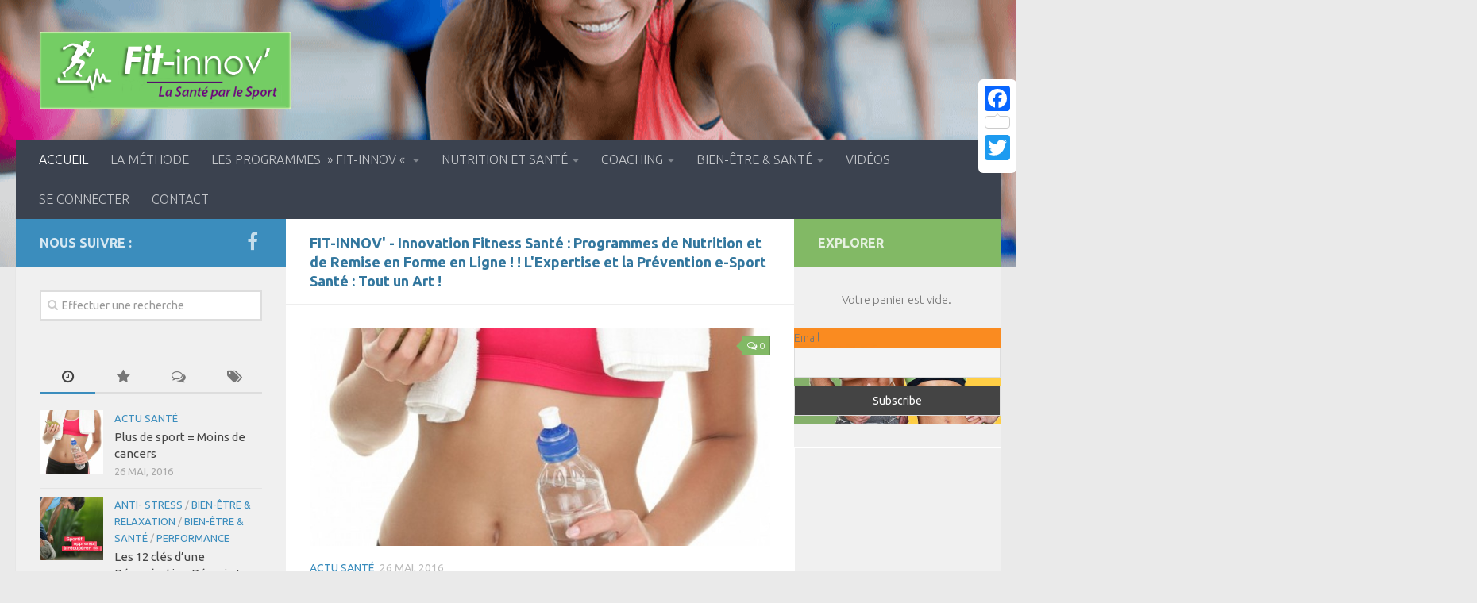

--- FILE ---
content_type: text/html; charset=UTF-8
request_url: https://fit-innov.com/
body_size: 18925
content:


<!DOCTYPE html> 
<html class="no-js" xmlns="http://www.w3.org/1999/xhtml" xmlns:og="http://ogp.me/ns#" xmlns:fb="https://www.facebook.com/2008/fbml">

<head>
	<meta charset="UTF-8">
	<meta name="viewport" content="width=device-width, initial-scale=1.0">
	<link rel="profile" href="http://gmpg.org/xfn/11">
	<link rel="pingback" href="https://fit-innov.com/xmlrpc.php">
	
	
<!-- BEGIN Metadata added by the Add-Meta-Tags WordPress plugin -->
<meta name="keywords" content="actu santé, anti- stress, bien-être &amp; relaxation, bien-être &amp; santé, coaching, coaching entreprise &amp; entreprenariat, coaching ergonomique, coaching mental, coaching santé, coaching sportif, course à pied, cross-fit, gain de masse, gain de masse / women, la méthode, les diètes spécifiques, les programmes fit-innov , les programmes fit / men, les programmes fit-innov women, les recettes, mincir au féminin / au masculin, monodiète détox, natation, nutrition et santé, nutrition innov / men, nutrition innov / women, performance, perte de poids, perte de poids / women, prévention du mal de dos, programme post grossesse, programmes nutrition, régime méditérranéen, régime paléo, régime sans gluten, régime végétarien, remise en forme, remise en forme / women, sophrologie, sports, vélo / cyclisme, vidéos, work out" />
<!-- END Metadata added by the Add-Meta-Tags WordPress plugin -->

<title>FIT-INNOV&#039; &#8211; Innovation Fitness Santé : Programmes de Nutrition et de Remise en Forme en Ligne ! ! L&#039;Expertise et la Prévention e-Sport Santé : Tout un Art !</title>
<script>document.documentElement.className = document.documentElement.className.replace("no-js","js");</script>
<link rel='dns-prefetch' href='//s.w.org' />
<link rel="alternate" type="application/rss+xml" title="FIT-INNOV&#039; - Innovation Fitness Santé : Programmes de Nutrition et de Remise en Forme en Ligne ! ! L&#039;Expertise et la Prévention e-Sport Santé : Tout un Art ! &raquo; Flux" href="https://fit-innov.com/feed/" />
<link rel="alternate" type="application/rss+xml" title="FIT-INNOV&#039; - Innovation Fitness Santé : Programmes de Nutrition et de Remise en Forme en Ligne ! ! L&#039;Expertise et la Prévention e-Sport Santé : Tout un Art ! &raquo; Flux des commentaires" href="https://fit-innov.com/comments/feed/" />
<link href="//fonts.googleapis.com/css?family=Ubuntu:400,400italic,300italic,300,700&subset=latin,latin-ext" rel="stylesheet" type="text/css">
		<script type="text/javascript">
			window._wpemojiSettings = {"baseUrl":"https:\/\/s.w.org\/images\/core\/emoji\/2.3\/72x72\/","ext":".png","svgUrl":"https:\/\/s.w.org\/images\/core\/emoji\/2.3\/svg\/","svgExt":".svg","source":{"concatemoji":"https:\/\/fit-innov.com\/wp-includes\/js\/wp-emoji-release.min.js?ver=4.8.27"}};
			!function(t,a,e){var r,i,n,o=a.createElement("canvas"),l=o.getContext&&o.getContext("2d");function c(t){var e=a.createElement("script");e.src=t,e.defer=e.type="text/javascript",a.getElementsByTagName("head")[0].appendChild(e)}for(n=Array("flag","emoji4"),e.supports={everything:!0,everythingExceptFlag:!0},i=0;i<n.length;i++)e.supports[n[i]]=function(t){var e,a=String.fromCharCode;if(!l||!l.fillText)return!1;switch(l.clearRect(0,0,o.width,o.height),l.textBaseline="top",l.font="600 32px Arial",t){case"flag":return(l.fillText(a(55356,56826,55356,56819),0,0),e=o.toDataURL(),l.clearRect(0,0,o.width,o.height),l.fillText(a(55356,56826,8203,55356,56819),0,0),e===o.toDataURL())?!1:(l.clearRect(0,0,o.width,o.height),l.fillText(a(55356,57332,56128,56423,56128,56418,56128,56421,56128,56430,56128,56423,56128,56447),0,0),e=o.toDataURL(),l.clearRect(0,0,o.width,o.height),l.fillText(a(55356,57332,8203,56128,56423,8203,56128,56418,8203,56128,56421,8203,56128,56430,8203,56128,56423,8203,56128,56447),0,0),e!==o.toDataURL());case"emoji4":return l.fillText(a(55358,56794,8205,9794,65039),0,0),e=o.toDataURL(),l.clearRect(0,0,o.width,o.height),l.fillText(a(55358,56794,8203,9794,65039),0,0),e!==o.toDataURL()}return!1}(n[i]),e.supports.everything=e.supports.everything&&e.supports[n[i]],"flag"!==n[i]&&(e.supports.everythingExceptFlag=e.supports.everythingExceptFlag&&e.supports[n[i]]);e.supports.everythingExceptFlag=e.supports.everythingExceptFlag&&!e.supports.flag,e.DOMReady=!1,e.readyCallback=function(){e.DOMReady=!0},e.supports.everything||(r=function(){e.readyCallback()},a.addEventListener?(a.addEventListener("DOMContentLoaded",r,!1),t.addEventListener("load",r,!1)):(t.attachEvent("onload",r),a.attachEvent("onreadystatechange",function(){"complete"===a.readyState&&e.readyCallback()})),(r=e.source||{}).concatemoji?c(r.concatemoji):r.wpemoji&&r.twemoji&&(c(r.twemoji),c(r.wpemoji)))}(window,document,window._wpemojiSettings);
		</script>
		<style type="text/css">
img.wp-smiley,
img.emoji {
	display: inline !important;
	border: none !important;
	box-shadow: none !important;
	height: 1em !important;
	width: 1em !important;
	margin: 0 .07em !important;
	vertical-align: -0.1em !important;
	background: none !important;
	padding: 0 !important;
}
</style>
<link rel='stylesheet' id='pmpro_frontend-css'  href='https://fit-innov.com/wp-content/plugins/paid-memberships-pro/css/frontend.css?ver=1.8.13.6' type='text/css' media='screen' />
<link rel='stylesheet' id='pmpro_print-css'  href='https://fit-innov.com/wp-content/plugins/paid-memberships-pro/css/print.css?ver=1.8.13.6' type='text/css' media='print' />
<link rel='stylesheet' id='theme-my-login-css'  href='https://fit-innov.com/wp-content/plugins/theme-my-login/theme-my-login.css?ver=6.4.9' type='text/css' media='all' />
<link rel='stylesheet' id='jqueri_ui-css'  href='https://fit-innov.com/wp-content/plugins/player/js/jquery-ui.css?ver=4.8.27' type='text/css' media='all' />
<link rel='stylesheet' id='contact-form-7-css'  href='https://fit-innov.com/wp-content/plugins/contact-form-7/includes/css/styles.css?ver=4.8' type='text/css' media='all' />
<link rel='stylesheet' id='optinforms-googleFont-css'  href='//fonts.googleapis.com/css?family=Damion&#038;ver=4.8.27' type='text/css' media='all' />
<link rel='stylesheet' id='optinforms-stylesheet-css'  href='https://fit-innov.com/wp-content/plugins/optin-forms/css/optinforms.css?ver=4.8.27' type='text/css' media='all' />
<link rel='stylesheet' id='responsive-lightbox-swipebox-css'  href='https://fit-innov.com/wp-content/plugins/responsive-lightbox/assets/swipebox/css/swipebox.min.css?ver=1.7.2' type='text/css' media='all' />
<link rel='stylesheet' id='woocommerce-layout-css'  href='//fit-innov.com/wp-content/plugins/woocommerce/assets/css/woocommerce-layout.css?ver=2.6.14' type='text/css' media='all' />
<link rel='stylesheet' id='woocommerce-smallscreen-css'  href='//fit-innov.com/wp-content/plugins/woocommerce/assets/css/woocommerce-smallscreen.css?ver=2.6.14' type='text/css' media='only screen and (max-width: 768px)' />
<link rel='stylesheet' id='woocommerce-general-css'  href='//fit-innov.com/wp-content/plugins/woocommerce/assets/css/woocommerce.css?ver=2.6.14' type='text/css' media='all' />
<link rel='stylesheet' id='yendif-player-plugin-player-styles-css'  href='http://fit-innov.com/wp-content/plugins/yendif-player/public/assets/libraries/yendifplayer.css?ver=2.3' type='text/css' media='all' />
<link rel='stylesheet' id='dashicons-css'  href='https://fit-innov.com/wp-includes/css/dashicons.min.css?ver=4.8.27' type='text/css' media='all' />
<link rel='stylesheet' id='yendif-player-plugin-dashicon-styles-css'  href='https://fit-innov.com/wp-content/themes/hueman/style.css?ver=2.3' type='text/css' media='all' />
<link rel='stylesheet' id='yendif-player-plugin-gallery-styles-css'  href='http://fit-innov.com/wp-content/plugins/yendif-player/public/assets/css/gallery.css?ver=2.3' type='text/css' media='all' />
<link rel='stylesheet' id='style-css'  href='https://fit-innov.com/wp-content/themes/hueman/style.css?ver=4.8.27' type='text/css' media='all' />
<link rel='stylesheet' id='responsive-css'  href='https://fit-innov.com/wp-content/themes/hueman/responsive.css?ver=4.8.27' type='text/css' media='all' />
<link rel='stylesheet' id='font-awesome-css'  href='https://fit-innov.com/wp-content/themes/hueman/fonts/font-awesome.min.css?ver=4.8.27' type='text/css' media='all' />
<link rel='stylesheet' id='newsletter-subscription-css'  href='https://fit-innov.com/wp-content/plugins/newsletter/subscription/style.css?ver=4.9.9' type='text/css' media='all' />
<link rel='stylesheet' id='A2A_SHARE_SAVE-css'  href='https://fit-innov.com/wp-content/plugins/add-to-any/addtoany.min.css?ver=1.14' type='text/css' media='all' />
<style id='A2A_SHARE_SAVE-inline-css' type='text/css'>
@media screen and (max-width:980px){
.a2a_floating_style.a2a_vertical_style{display:none;}
}
@media screen and (min-width:981px){
.a2a_floating_style.a2a_default_style{display:none;}
}
</style>
<script type='text/javascript' src='https://fit-innov.com/wp-includes/js/jquery/jquery.js?ver=1.12.4'></script>
<script type='text/javascript' src='https://fit-innov.com/wp-includes/js/jquery/jquery-migrate.min.js?ver=1.4.1'></script>
<script type='text/javascript' src='https://fit-innov.com/wp-content/plugins/player/js/jquery-ui.min.js?ver=4.8.27'></script>
<script type='text/javascript' src='https://fit-innov.com/wp-content/plugins/player/js/jquery.transit.js?ver=4.8.27'></script>
<script type='text/javascript' src='https://fit-innov.com/wp-content/plugins/player/js/flash_detect.js?ver=4.8.27'></script>
<script type='text/javascript' src='https://fit-innov.com/wp-content/plugins/add-to-any/addtoany.min.js?ver=1.0'></script>
<script type='text/javascript' src='https://fit-innov.com/wp-content/plugins/optin-forms/js/placeholder.js?ver=4.8.27'></script>
<script type='text/javascript' src='https://fit-innov.com/wp-content/plugins/responsive-lightbox/assets/swipebox/js/jquery.swipebox.min.js?ver=1.7.2'></script>
<script type='text/javascript'>
/* <![CDATA[ */
var rlArgs = {"script":"swipebox","selector":"lightbox","customEvents":"","activeGalleries":"1","animation":"1","hideCloseButtonOnMobile":"0","removeBarsOnMobile":"0","hideBars":"1","hideBarsDelay":"5000","videoMaxWidth":"1080","useSVG":"1","loopAtEnd":"0","woocommerce_gallery":"0"};
/* ]]> */
</script>
<script type='text/javascript' src='https://fit-innov.com/wp-content/plugins/responsive-lightbox/js/front.js?ver=1.7.2'></script>
<script type='text/javascript' src='https://fit-innov.com/wp-content/plugins/theme-my-login/modules/themed-profiles/themed-profiles.js?ver=4.8.27'></script>
<script type='text/javascript' src='http://fit-innov.com/wp-content/plugins/yendif-player/public/assets/libraries/yendifplayer.js?ver=2.3'></script>
<script type='text/javascript'>
/* <![CDATA[ */
var yendifplayer_config = {"analytics":"","autoplay":"1","autoplaylist":"0","controlbar":"1","currenttime":"1","desc_chars_limit":"150","download":"0","duration":"1","embed":"1","engine":"flash","fullscreen":"1","keyboard":"1","license":"","logo":"","loop":"0","no_of_cols":"2","no_of_rows":"2","playbtn":"1","playpause":"1","progress":"1","ratio":"0.5625","responsive":"1","share":"0","show_desc":"1","show_views":"1","sort_order":"latest","theme":"black","thumb_height":"80","thumb_width":"145","title_chars_limit":"75","volume":"0.5","volumebtn":"1","playlistWidth":"250","playlistHeight":"125","playlistPosition":"right","swf":"https:\/\/fit-innov.com\/wp-content\/plugins\/yendif-player\/public\/assets\/libraries\/player.swf","site_url":"https:\/\/fit-innov.com","page_title":"Les 12 cl\u00e9s d\u2019une R\u00e9cup\u00e9ration R\u00e9ussie ! (1\u00e8re partie \u2013 1 \u00e0 6)"};
/* ]]> */
</script>
<script type='text/javascript' src='http://fit-innov.com/wp-content/plugins/yendif-player/public/assets/js/config.js?ver=2.3'></script>
<script type='text/javascript' src='https://fit-innov.com/wp-content/themes/hueman/js/jquery.flexslider.min.js?ver=4.8.27'></script>
<script type='text/javascript' src='https://fit-innov.com/wp-content/plugins/google-analyticator/external-tracking.min.js?ver=6.5.2'></script>
<link rel='https://api.w.org/' href='https://fit-innov.com/wp-json/' />
<link rel="EditURI" type="application/rsd+xml" title="RSD" href="https://fit-innov.com/xmlrpc.php?rsd" />
<link rel="wlwmanifest" type="application/wlwmanifest+xml" href="https://fit-innov.com/wp-includes/wlwmanifest.xml" /> 
<meta name="generator" content="WordPress 4.8.27" />
<meta name="generator" content="WooCommerce 2.6.14" />

<script type="text/javascript">
var a2a_config=a2a_config||{};a2a_config.callbacks=a2a_config.callbacks||[];a2a_config.templates=a2a_config.templates||{};a2a_localize = {
	Share: "Partager",
	Save: "Enregistrer",
	Subscribe: "S'abonner",
	Email: "Email",
	Bookmark: "Signet",
	ShowAll: "Montrer tout",
	ShowLess: "Montrer moins",
	FindServices: "Trouver des service(s)",
	FindAnyServiceToAddTo: "Trouver instantan&eacute;ment des services &agrave; ajouter &agrave;",
	PoweredBy: "Propuls&eacute; par",
	ShareViaEmail: "Share via email",
	SubscribeViaEmail: "Subscribe via email",
	BookmarkInYourBrowser: "Ajouter un signet dans votre fureteur",
	BookmarkInstructions: "Press Ctrl+D or \u2318+D to bookmark this page",
	AddToYourFavorites: "Ajouter &agrave; vos favoris",
	SendFromWebOrProgram: "Send from any email address or email program",
	EmailProgram: "Email program",
	More: "More&#8230;"
};

</script>
<script type="text/javascript" src="https://static.addtoany.com/menu/page.js" async="async"></script>
			<script>
				jQuery(document).ready(function($){
					var script = document.createElement( 'script' );
					$(script).text("(function(d, s, id) {var js, fjs = d.getElementsByTagName(s)[0];if (d.getElementById(id)) return;js = d.createElement(s); js.id = id;js.src = '//connect.facebook.net/fr_FR/sdk.js#xfbml=1&version=v2.3&appId=822391867879668';fjs.parentNode.insertBefore(js, fjs);}(document, 'script', 'facebook-jssdk'));");

					$("body").prepend(script);
				});
			</script>
			<!-- PressGraph Site Meta Tags -->
			<meta property="og:site_name" content="FIT-INNOV&#039; - Innovation Fitness Santé : Programmes de Nutrition et de Remise en Forme en Ligne ! ! L&#039;Expertise et la Prévention e-Sport Santé : Tout un Art !"/>
			<meta property="fb:admins" content="" />
			<meta property="fb:app_id" content="822391867879668" />
			<!-- PressGraph Site Meta Tags -->

    					<!-- PressGraph Post Meta Tags -->
				<meta property="og:title" content="FIT-INNOV&#039; &#8211; Innovation Fitness Santé : Programmes de Nutrition et de Remise en Forme en Ligne ! ! L&#039;Expertise et la Prévention e-Sport Santé : Tout un Art !" />
				<meta property="og:type" content="article" />
				<meta property="og:url" content="https://fit-innov.com" />
				<meta property="og:image" content="" />
				<meta property="og:image:url" content="" />
				<meta property="og:description" content="" />
				<!-- PressGraph Post Meta Tags -->
	
			<link rel='shortcut icon' href='https://fit-innov.com/favicon.ico' />
<!--[if lt IE 9]>
<script src="https://fit-innov.com/wp-content/themes/hueman/js/ie/html5.js"></script>
<script src="https://fit-innov.com/wp-content/themes/hueman/js/ie/selectivizr.js"></script>
<![endif]-->
<!-- Google Analytics Tracking by Google Analyticator 6.5.2: http://www.videousermanuals.com/google-analyticator/ -->
<script type="text/javascript">
    var analyticsFileTypes = [''];
    var analyticsSnippet = 'disabled';
    var analyticsEventTracking = 'enabled';
</script>
<script type="text/javascript">
	(function(i,s,o,g,r,a,m){i['GoogleAnalyticsObject']=r;i[r]=i[r]||function(){
	(i[r].q=i[r].q||[]).push(arguments)},i[r].l=1*new Date();a=s.createElement(o),
	m=s.getElementsByTagName(o)[0];a.async=1;a.src=g;m.parentNode.insertBefore(a,m)
	})(window,document,'script','//www.google-analytics.com/analytics.js','ga');
	ga('create', 'UA-60221836-1', 'auto');
 
	ga('send', 'pageview');
</script>
<style type="text/css">
/* Dynamic CSS: For no styles in head, copy and put the css below in your child theme's style.css, disable dynamic styles */
body { font-family: "Ubuntu", Arial, sans-serif; }

.search-expand,
#nav-topbar.nav-container { background-color: #757575; }
@media only screen and (min-width: 720px) {
	#nav-topbar .nav ul { background-color: #757575; }
}			
				
.site-title a img { max-height: 97px; }
</style>
</head>

<body class="home blog col-3cm full-width chrome">

<div id="wrapper">

	<header id="header">
	
				
		<div class="container group">
			<div class="container-inner">
				
				<div class="group pad">
					<h1 class="site-title"><a href="https://fit-innov.com/" rel="home"><img src="http://fit-innov.com/wp-content/uploads/2015/11/logo_fit_innov292.png" alt="FIT-INNOV&#039; - Innovation Fitness Santé : Programmes de Nutrition et de Remise en Forme en Ligne ! ! L&#039;Expertise et la Prévention e-Sport Santé : Tout un Art !"></a></h1>
															<div id="header-ads">
											</div><!--/#header-ads-->
									</div>
				
									<nav class="nav-container group" id="nav-header">
						<div class="nav-toggle"><i class="fa fa-bars"></i></div>
						<div class="nav-text"><!-- put your mobile menu text here --></div>
						<div class="nav-wrap container"><ul id="menu-menutop" class="nav container-inner group"><li id="menu-item-6" class="menu-item menu-item-type-custom menu-item-object-custom current-menu-item current_page_item menu-item-home menu-item-6"><a href="http://fit-innov.com/">Accueil</a></li>
<li id="menu-item-90" class="menu-item menu-item-type-taxonomy menu-item-object-category menu-item-90"><a href="https://fit-innov.com/categorie/la-methode/">La Méthode</a></li>
<li id="menu-item-695" class="menu-item menu-item-type-taxonomy menu-item-object-category menu-item-has-children menu-item-695"><a href="https://fit-innov.com/categorie/les-programmes-specifiques/">Les Programmes  » Fit-innov « </a>
<ul  class="sub-menu">
	<li id="menu-item-697" class="menu-item menu-item-type-taxonomy menu-item-object-category menu-item-697"><a href="https://fit-innov.com/categorie/anti-stress/">Anti- Stress</a></li>
	<li id="menu-item-696" class="menu-item menu-item-type-taxonomy menu-item-object-category menu-item-696"><a href="https://fit-innov.com/categorie/prevention-du-mal-de-dos/">Prévention du mal de dos</a></li>
	<li id="menu-item-711" class="menu-item menu-item-type-taxonomy menu-item-object-category menu-item-has-children menu-item-711"><a href="https://fit-innov.com/categorie/sports/">Sports</a>
	<ul  class="sub-menu">
		<li id="menu-item-857" class="menu-item menu-item-type-taxonomy menu-item-object-category menu-item-857"><a href="https://fit-innov.com/categorie/work-out/">Calisthenics Work Out</a></li>
		<li id="menu-item-855" class="menu-item menu-item-type-taxonomy menu-item-object-category menu-item-855"><a href="https://fit-innov.com/categorie/cross-fit/">Cross-Fit</a></li>
		<li id="menu-item-710" class="menu-item menu-item-type-taxonomy menu-item-object-category menu-item-710"><a href="https://fit-innov.com/categorie/natation/">Natation</a></li>
		<li id="menu-item-709" class="menu-item menu-item-type-taxonomy menu-item-object-category menu-item-709"><a href="https://fit-innov.com/categorie/course-a-pied/">Course à pied</a></li>
		<li id="menu-item-713" class="menu-item menu-item-type-taxonomy menu-item-object-category menu-item-713"><a href="https://fit-innov.com/categorie/velo-cyclisme/">Vélo / Cyclisme</a></li>
	</ul>
</li>
	<li id="menu-item-700" class="menu-item menu-item-type-taxonomy menu-item-object-category menu-item-has-children menu-item-700"><a href="https://fit-innov.com/categorie/les-programmes-fit-innov-women/">Fit-innov / Women</a>
	<ul  class="sub-menu">
		<li id="menu-item-699" class="menu-item menu-item-type-taxonomy menu-item-object-category menu-item-699"><a href="https://fit-innov.com/categorie/programme-post-grossesse/">Post Grossesse</a></li>
		<li id="menu-item-704" class="menu-item menu-item-type-taxonomy menu-item-object-category menu-item-704"><a href="https://fit-innov.com/categorie/perte-de-poids-women/">Perte de poids / Women</a></li>
		<li id="menu-item-705" class="menu-item menu-item-type-taxonomy menu-item-object-category menu-item-705"><a href="https://fit-innov.com/categorie/remise-en-forme-women/">Remise en Forme / Women</a></li>
		<li id="menu-item-701" class="menu-item menu-item-type-taxonomy menu-item-object-category menu-item-701"><a href="https://fit-innov.com/categorie/gain-de-masse-women/">Gain de Masse / Women</a></li>
	</ul>
</li>
	<li id="menu-item-91" class="menu-item menu-item-type-taxonomy menu-item-object-category menu-item-has-children menu-item-91"><a href="https://fit-innov.com/categorie/les-programmes-fit/">Fit-innov&rsquo;/ Men</a>
	<ul  class="sub-menu">
		<li id="menu-item-10" class="menu-item menu-item-type-taxonomy menu-item-object-category menu-item-10"><a href="https://fit-innov.com/categorie/les-programmes-fit/perte-de-poids/">Perte de poids / Men</a></li>
		<li id="menu-item-12" class="menu-item menu-item-type-taxonomy menu-item-object-category menu-item-12"><a href="https://fit-innov.com/categorie/les-programmes-fit/remise-en-forme/">Remise en forme / Men</a></li>
		<li id="menu-item-11" class="menu-item menu-item-type-taxonomy menu-item-object-category menu-item-11"><a href="https://fit-innov.com/categorie/les-programmes-fit/prise-de-masse/">Gain de masse / Men</a></li>
	</ul>
</li>
	<li id="menu-item-698" class="menu-item menu-item-type-taxonomy menu-item-object-category menu-item-698"><a href="https://fit-innov.com/categorie/performance/">Performance &#038; Récupération</a></li>
</ul>
</li>
<li id="menu-item-148" class="menu-item menu-item-type-taxonomy menu-item-object-category menu-item-has-children menu-item-148"><a href="https://fit-innov.com/categorie/nutrition-et-sante/">Nutrition et Santé</a>
<ul  class="sub-menu">
	<li id="menu-item-39" class="menu-item menu-item-type-taxonomy menu-item-object-category menu-item-39"><a href="https://fit-innov.com/categorie/recettes/">Les Recettes</a></li>
	<li id="menu-item-324" class="menu-item menu-item-type-taxonomy menu-item-object-category menu-item-has-children menu-item-324"><a href="https://fit-innov.com/categorie/recettes/programmes-nutrition/">Programmes Nutrition</a>
	<ul  class="sub-menu">
		<li id="menu-item-702" class="menu-item menu-item-type-taxonomy menu-item-object-category menu-item-702"><a href="https://fit-innov.com/categorie/nutrition-innov-men/">Nutrition Innov&rsquo; / Men</a></li>
		<li id="menu-item-703" class="menu-item menu-item-type-taxonomy menu-item-object-category menu-item-703"><a href="https://fit-innov.com/categorie/nutrition-innov-women/">Nutrition innov&rsquo; / Women</a></li>
	</ul>
</li>
	<li id="menu-item-75" class="menu-item menu-item-type-taxonomy menu-item-object-category menu-item-has-children menu-item-75"><a href="https://fit-innov.com/categorie/dietes-specifiques/">Les Diètes Spécifiques</a>
	<ul  class="sub-menu">
		<li id="menu-item-856" class="menu-item menu-item-type-taxonomy menu-item-object-category menu-item-856"><a href="https://fit-innov.com/categorie/monodiete-detox/">Monodiète Détox</a></li>
		<li id="menu-item-77" class="menu-item menu-item-type-taxonomy menu-item-object-category menu-item-77"><a href="https://fit-innov.com/categorie/dietes-specifiques/regime-paleo/">Régime Paléo</a></li>
		<li id="menu-item-553" class="menu-item menu-item-type-taxonomy menu-item-object-category menu-item-553"><a href="https://fit-innov.com/categorie/dietes-specifiques/regime-mediterraneen/">Régime Méditérranéen</a></li>
		<li id="menu-item-78" class="menu-item menu-item-type-taxonomy menu-item-object-category menu-item-78"><a href="https://fit-innov.com/categorie/dietes-specifiques/regime-sans-gluten/">Régime Sans Gluten</a></li>
		<li id="menu-item-566" class="menu-item menu-item-type-taxonomy menu-item-object-category menu-item-566"><a href="https://fit-innov.com/categorie/dietes-specifiques/regime-vegetarien/">Régime Végétarien</a></li>
		<li id="menu-item-76" class="menu-item menu-item-type-taxonomy menu-item-object-category menu-item-76"><a href="https://fit-innov.com/categorie/dietes-specifiques/mincir-au-feminin-au-masculin/">Mincir au Féminin / au Masculin</a></li>
	</ul>
</li>
</ul>
</li>
<li id="menu-item-89" class="menu-item menu-item-type-taxonomy menu-item-object-category menu-item-has-children menu-item-89"><a href="https://fit-innov.com/categorie/coaching/">Coaching</a>
<ul  class="sub-menu">
	<li id="menu-item-144" class="menu-item menu-item-type-taxonomy menu-item-object-category menu-item-144"><a href="https://fit-innov.com/categorie/coaching/coaching-entreprise-entreprenariat/">Coaching Entreprise &#038; Entreprenariat</a></li>
	<li id="menu-item-145" class="menu-item menu-item-type-taxonomy menu-item-object-category menu-item-145"><a href="https://fit-innov.com/categorie/coaching/coaching-ergonomique/">Coaching Ergonomique</a></li>
	<li id="menu-item-146" class="menu-item menu-item-type-taxonomy menu-item-object-category menu-item-146"><a href="https://fit-innov.com/categorie/coaching/coaching-mental/">Coaching Mental</a></li>
	<li id="menu-item-147" class="menu-item menu-item-type-taxonomy menu-item-object-category menu-item-147"><a href="https://fit-innov.com/categorie/coaching/coaching-sportif/">Coaching Sportif</a></li>
	<li id="menu-item-200" class="menu-item menu-item-type-taxonomy menu-item-object-category menu-item-200"><a href="https://fit-innov.com/categorie/coaching/coaching-sante/">Coaching Santé</a></li>
</ul>
</li>
<li id="menu-item-149" class="menu-item menu-item-type-taxonomy menu-item-object-category menu-item-has-children menu-item-149"><a href="https://fit-innov.com/categorie/bien-etre/">Bien-être &#038; Santé</a>
<ul  class="sub-menu">
	<li id="menu-item-365" class="menu-item menu-item-type-taxonomy menu-item-object-category menu-item-365"><a href="https://fit-innov.com/categorie/bien-etre/actu-sante/">Actu Santé</a></li>
	<li id="menu-item-116" class="menu-item menu-item-type-taxonomy menu-item-object-category menu-item-116"><a href="https://fit-innov.com/categorie/sophrologie/">Sophrologie</a></li>
	<li id="menu-item-706" class="menu-item menu-item-type-taxonomy menu-item-object-category menu-item-706"><a href="https://fit-innov.com/categorie/bien-etre-relaxation/">Bien-être &#038; Relaxation</a></li>
</ul>
</li>
<li id="menu-item-40" class="menu-item menu-item-type-taxonomy menu-item-object-category menu-item-40"><a href="https://fit-innov.com/categorie/videos/">Vidéos</a></li>
<li id="menu-item-38" class="menu-item menu-item-type-post_type menu-item-object-page menu-item-38"><a href="https://fit-innov.com/login/">Se connecter</a></li>
<li id="menu-item-1041" class="menu-item menu-item-type-post_type menu-item-object-page menu-item-1041"><a href="https://fit-innov.com/contact/">Contact</a></li>
</ul></div>
					</nav><!--/#nav-header-->
								
			</div><!--/.container-inner-->
		</div><!--/.container-->
		
	</header><!--/#header-->
	
	<div class="container" id="page">
		<div class="container-inner">			
			<div class="main">
				<div class="main-inner group">
<section class="content">

	<div class="page-title pad group">

			<h2>FIT-INNOV&#039; - Innovation Fitness Santé : Programmes de Nutrition et de Remise en Forme en Ligne ! ! L&#039;Expertise et la Prévention e-Sport Santé : Tout un Art !</h2>

	
</div><!--/.page-title-->	
	<div class="pad group">
		
		
	
	<div class="featured">
					<article id="post-1063" class="group post-1063 post type-post status-publish format-standard has-post-thumbnail hentry category-actu-sante pmpro-has-access">	
	<div class="post-inner post-hover">
		
		<div class="post-thumbnail">
			<a href="https://fit-innov.com/plus-de-sport-moins-de-cancers/" title="Plus de sport = Moins de cancers">
									<img width="720" height="340" src="https://fit-innov.com/wp-content/uploads/2015/06/peak-perfomance-720x340.jpg" class="attachment-thumb-large size-thumb-large wp-post-image" alt="" srcset="https://fit-innov.com/wp-content/uploads/2015/06/peak-perfomance-720x340.jpg 720w, https://fit-innov.com/wp-content/uploads/2015/06/peak-perfomance-520x245.jpg 520w" sizes="(max-width: 720px) 100vw, 720px" />																			</a>
							<a class="post-comments" href="https://fit-innov.com/plus-de-sport-moins-de-cancers/#respond"><span><i class="fa fa-comments-o"></i>0</span></a>
					</div><!--/.post-thumbnail-->
		
		<div class="post-meta group">
			<p class="post-category"><a href="https://fit-innov.com/categorie/bien-etre/actu-sante/" rel="category tag">Actu Santé</a></p>
			<p class="post-date">26 Mai, 2016</p>
		</div><!--/.post-meta-->
		
		<h2 class="post-title">
			<a href="https://fit-innov.com/plus-de-sport-moins-de-cancers/" rel="bookmark" title="Plus de sport = Moins de cancers">Plus de sport = Moins de cancers</a>
		</h2><!--/.post-title-->
		
				<div class="entry excerpt">				
			<p>Une demi-heure d&rsquo;activité physique chaque jour réduit les risques de tumeurs, en particulier du côlon et du sein. A contrario, le surpoids et l&rsquo;obésité favorisent leur survenue. Et si vos baskets se révélaient la&#46;&#46;&#46;</p>
		</div><!--/.entry-->
				
	</div><!--/.post-inner-->	
</article><!--/.post-->				
	</div><!--/.featured-->
	
		
				
						<div class="post-list group">
				<div class="post-row">					<article id="post-714" class="group post-714 post type-post status-publish format-standard has-post-thumbnail hentry category-anti-stress category-bien-etre-relaxation category-bien-etre category-performance pmpro-has-access">	
	<div class="post-inner post-hover">
		
		<div class="post-thumbnail">
			<a href="https://fit-innov.com/mieux-recuperer-pour-progresser-les-12-cles-dune-recuperation-reussie-1ere-partie-1-a-6/" title="Les 12 clés d’une Récupération Réussie ! (1ère partie &#8211; 1 à 6)">
									<img width="520" height="245" src="https://fit-innov.com/wp-content/uploads/2015/11/recupsport-520x245.jpg" class="attachment-thumb-medium size-thumb-medium wp-post-image" alt="" srcset="https://fit-innov.com/wp-content/uploads/2015/11/recupsport-520x245.jpg 520w, https://fit-innov.com/wp-content/uploads/2015/11/recupsport-720x340.jpg 720w" sizes="(max-width: 520px) 100vw, 520px" />																			</a>
							<a class="post-comments" href="https://fit-innov.com/mieux-recuperer-pour-progresser-les-12-cles-dune-recuperation-reussie-1ere-partie-1-a-6/#respond"><span><i class="fa fa-comments-o"></i>0</span></a>
					</div><!--/.post-thumbnail-->
		
		<div class="post-meta group">
			<p class="post-category"><a href="https://fit-innov.com/categorie/anti-stress/" rel="category tag">Anti- Stress</a> / <a href="https://fit-innov.com/categorie/bien-etre-relaxation/" rel="category tag">Bien-être &amp; Relaxation</a> / <a href="https://fit-innov.com/categorie/bien-etre/" rel="category tag">Bien-être &amp; Santé</a> / <a href="https://fit-innov.com/categorie/performance/" rel="category tag">Performance</a></p>
			<p class="post-date">20 Fév, 2016</p>
		</div><!--/.post-meta-->
		
		<h2 class="post-title">
			<a href="https://fit-innov.com/mieux-recuperer-pour-progresser-les-12-cles-dune-recuperation-reussie-1ere-partie-1-a-6/" rel="bookmark" title="Les 12 clés d’une Récupération Réussie ! (1ère partie &#8211; 1 à 6)">Les 12 clés d’une Récupération Réussie ! (1ère partie &#8211; 1 à 6)</a>
		</h2><!--/.post-title-->
		
				<div class="entry excerpt">				
			<p>Les 12 clés d’une Récupération Réussie ! (1ère partie &#8211;  1 à 6) Celui qui progresse le plus est-il celui qui s’entraîne le plus ou celui qui récupère le mieux ? Sous ses faux airs de question&#46;&#46;&#46;</p>
		</div><!--/.entry-->
				
	</div><!--/.post-inner-->	
</article><!--/.post-->										<article id="post-720" class="group post-720 post type-post status-publish format-standard has-post-thumbnail hentry category-anti-stress category-bien-etre category-performance category-sports pmpro-has-access">	
	<div class="post-inner post-hover">
		
		<div class="post-thumbnail">
			<a href="https://fit-innov.com/les-8-formes-de-recuperation-mieux-recuperer-pour-progresser/" title="Les 8 Formes de Récupération : Mieux récupérer pour progresser">
									<img width="520" height="245" src="https://fit-innov.com/wp-content/uploads/2015/11/recuperation-520x245.jpg" class="attachment-thumb-medium size-thumb-medium wp-post-image" alt="" srcset="https://fit-innov.com/wp-content/uploads/2015/11/recuperation-520x245.jpg 520w, https://fit-innov.com/wp-content/uploads/2015/11/recuperation-720x340.jpg 720w" sizes="(max-width: 520px) 100vw, 520px" />																			</a>
							<a class="post-comments" href="https://fit-innov.com/les-8-formes-de-recuperation-mieux-recuperer-pour-progresser/#respond"><span><i class="fa fa-comments-o"></i>0</span></a>
					</div><!--/.post-thumbnail-->
		
		<div class="post-meta group">
			<p class="post-category"><a href="https://fit-innov.com/categorie/anti-stress/" rel="category tag">Anti- Stress</a> / <a href="https://fit-innov.com/categorie/bien-etre/" rel="category tag">Bien-être &amp; Santé</a> / <a href="https://fit-innov.com/categorie/performance/" rel="category tag">Performance</a> / <a href="https://fit-innov.com/categorie/sports/" rel="category tag">Sports</a></p>
			<p class="post-date">20 Jan, 2016</p>
		</div><!--/.post-meta-->
		
		<h2 class="post-title">
			<a href="https://fit-innov.com/les-8-formes-de-recuperation-mieux-recuperer-pour-progresser/" rel="bookmark" title="Les 8 Formes de Récupération : Mieux récupérer pour progresser">Les 8 Formes de Récupération : Mieux récupérer pour progresser</a>
		</h2><!--/.post-title-->
		
				<div class="entry excerpt">				
			<p>Mieux récupérer pour progresser : Les 8 Formes de Récupération Qui ne rêve pas d’avoir des muscles plus galber et plus performants ? Certainement pas vous sinon vous ne traîneriez pas sur ce site, n’est-ce-pas ? Le&#46;&#46;&#46;</p>
		</div><!--/.entry-->
				
	</div><!--/.post-inner-->	
</article><!--/.post-->					</div><div class="post-row">					<article id="post-716" class="group post-716 post type-post status-publish format-standard has-post-thumbnail hentry category-anti-stress category-bien-etre-relaxation category-bien-etre category-performance category-sports pmpro-has-access">	
	<div class="post-inner post-hover">
		
		<div class="post-thumbnail">
			<a href="https://fit-innov.com/mieux-recuperer-pour-progresser-les-12-cles-dune-recuperation-reussie-2eme-partie-7-a-12/" title="Les 12 clés d’une Récupération Réussie ! (2ème partie &#8211; 7 à 12)">
									<img width="520" height="245" src="https://fit-innov.com/wp-content/uploads/2015/11/recupsport-520x245.jpg" class="attachment-thumb-medium size-thumb-medium wp-post-image" alt="" srcset="https://fit-innov.com/wp-content/uploads/2015/11/recupsport-520x245.jpg 520w, https://fit-innov.com/wp-content/uploads/2015/11/recupsport-720x340.jpg 720w" sizes="(max-width: 520px) 100vw, 520px" />																			</a>
							<a class="post-comments" href="https://fit-innov.com/mieux-recuperer-pour-progresser-les-12-cles-dune-recuperation-reussie-2eme-partie-7-a-12/#respond"><span><i class="fa fa-comments-o"></i>0</span></a>
					</div><!--/.post-thumbnail-->
		
		<div class="post-meta group">
			<p class="post-category"><a href="https://fit-innov.com/categorie/anti-stress/" rel="category tag">Anti- Stress</a> / <a href="https://fit-innov.com/categorie/bien-etre-relaxation/" rel="category tag">Bien-être &amp; Relaxation</a> / <a href="https://fit-innov.com/categorie/bien-etre/" rel="category tag">Bien-être &amp; Santé</a> / <a href="https://fit-innov.com/categorie/performance/" rel="category tag">Performance</a> / <a href="https://fit-innov.com/categorie/sports/" rel="category tag">Sports</a></p>
			<p class="post-date">20 Déc, 2015</p>
		</div><!--/.post-meta-->
		
		<h2 class="post-title">
			<a href="https://fit-innov.com/mieux-recuperer-pour-progresser-les-12-cles-dune-recuperation-reussie-2eme-partie-7-a-12/" rel="bookmark" title="Les 12 clés d’une Récupération Réussie ! (2ème partie &#8211; 7 à 12)">Les 12 clés d’une Récupération Réussie ! (2ème partie &#8211; 7 à 12)</a>
		</h2><!--/.post-title-->
		
				<div class="entry excerpt">				
			<p>Les 12 clés d’une Récupération Réussie ! (2ème partie &#8211; 7 à 12) &nbsp; Et si la stagnation de vos performances n’avait rien à voir avec ce que vous faites à la salle mais&#46;&#46;&#46;</p>
		</div><!--/.entry-->
				
	</div><!--/.post-inner-->	
</article><!--/.post-->										<article id="post-862" class="group post-862 post type-post status-publish format-standard has-post-thumbnail hentry category-course-a-pied category-performance category-velo-cyclisme pmpro-has-access">	
	<div class="post-inner post-hover">
		
		<div class="post-thumbnail">
			<a href="https://fit-innov.com/course-a-pied-et-recuperation-mieux-recuperer-pour-aller-plus-loin/" title="Course à pied et récupération : Mieux récupérer pour aller plus loin">
									<img width="520" height="245" src="https://fit-innov.com/wp-content/uploads/2015/11/course-a-pied-520x245.png" class="attachment-thumb-medium size-thumb-medium wp-post-image" alt="" srcset="https://fit-innov.com/wp-content/uploads/2015/11/course-a-pied-520x245.png 520w, https://fit-innov.com/wp-content/uploads/2015/11/course-a-pied-720x340.png 720w" sizes="(max-width: 520px) 100vw, 520px" />																			</a>
							<a class="post-comments" href="https://fit-innov.com/course-a-pied-et-recuperation-mieux-recuperer-pour-aller-plus-loin/#respond"><span><i class="fa fa-comments-o"></i>0</span></a>
					</div><!--/.post-thumbnail-->
		
		<div class="post-meta group">
			<p class="post-category"><a href="https://fit-innov.com/categorie/course-a-pied/" rel="category tag">Course à pied</a> / <a href="https://fit-innov.com/categorie/performance/" rel="category tag">Performance</a> / <a href="https://fit-innov.com/categorie/velo-cyclisme/" rel="category tag">Vélo / Cyclisme</a></p>
			<p class="post-date">2 Nov, 2015</p>
		</div><!--/.post-meta-->
		
		<h2 class="post-title">
			<a href="https://fit-innov.com/course-a-pied-et-recuperation-mieux-recuperer-pour-aller-plus-loin/" rel="bookmark" title="Course à pied et récupération : Mieux récupérer pour aller plus loin">Course à pied et récupération : Mieux récupérer pour aller plus loin</a>
		</h2><!--/.post-title-->
		
				<div class="entry excerpt">				
			<p>Mieux récupérer pour aller plus loin La récupération est une phase essentielle qui débute dès la ligne d’arrivée franchie. Récupérer est indispensable pour progresser et éviter les incidents de parcours (blessure, fatigue, manque de&#46;&#46;&#46;</p>
		</div><!--/.entry-->
				
	</div><!--/.post-inner-->	
</article><!--/.post-->					</div><div class="post-row">					<article id="post-447" class="group post-447 post type-post status-publish format-standard has-post-thumbnail hentry category-actu-sante category-course-a-pied pmpro-has-access">	
	<div class="post-inner post-hover">
		
		<div class="post-thumbnail">
			<a href="https://fit-innov.com/le-footing-favorise-la-regeneration-tissulaire-et-cellulaire/" title="Le Footing favorise la Minéralisation Osseuse et la Régénération Tissulaire et Cellulaire">
									<img width="520" height="245" src="https://fit-innov.com/wp-content/uploads/2015/06/footing-520x245.jpg" class="attachment-thumb-medium size-thumb-medium wp-post-image" alt="" srcset="https://fit-innov.com/wp-content/uploads/2015/06/footing-520x245.jpg 520w, https://fit-innov.com/wp-content/uploads/2015/06/footing-720x340.jpg 720w" sizes="(max-width: 520px) 100vw, 520px" />																			</a>
							<a class="post-comments" href="https://fit-innov.com/le-footing-favorise-la-regeneration-tissulaire-et-cellulaire/#comments"><span><i class="fa fa-comments-o"></i>1</span></a>
					</div><!--/.post-thumbnail-->
		
		<div class="post-meta group">
			<p class="post-category"><a href="https://fit-innov.com/categorie/bien-etre/actu-sante/" rel="category tag">Actu Santé</a> / <a href="https://fit-innov.com/categorie/course-a-pied/" rel="category tag">Course à pied</a></p>
			<p class="post-date">10 Oct, 2015</p>
		</div><!--/.post-meta-->
		
		<h2 class="post-title">
			<a href="https://fit-innov.com/le-footing-favorise-la-regeneration-tissulaire-et-cellulaire/" rel="bookmark" title="Le Footing favorise la Minéralisation Osseuse et la Régénération Tissulaire et Cellulaire">Le Footing favorise la Minéralisation Osseuse et la Régénération Tissulaire et Cellulaire</a>
		</h2><!--/.post-title-->
		
				<div class="entry excerpt">				
			<p>COURIR : UNE QUESTION D&rsquo;ÉVOLUTION ! De récentes découvertes scientifiques montrent que les premiers humains, plutôt que de s&rsquo;être levés sur leurs deux jambes pour marcher, l&rsquo;auraient fait pour courir, et pour courir après&#46;&#46;&#46;</p>
		</div><!--/.entry-->
				
	</div><!--/.post-inner-->	
</article><!--/.post-->										<article id="post-829" class="group post-829 post type-post status-publish format-standard has-post-thumbnail hentry category-anti-stress category-bien-etre-relaxation pmpro-has-access">	
	<div class="post-inner post-hover">
		
		<div class="post-thumbnail">
			<a href="https://fit-innov.com/anti-stress-5-exercices-de-coherence-cardiaque/" title="Anti-stress : 5 exercices de cohérence cardiaque">
									<img width="520" height="245" src="https://fit-innov.com/wp-content/uploads/2015/11/Relaxation-Techniques-520x245.jpg" class="attachment-thumb-medium size-thumb-medium wp-post-image" alt="" srcset="https://fit-innov.com/wp-content/uploads/2015/11/Relaxation-Techniques-520x245.jpg 520w, https://fit-innov.com/wp-content/uploads/2015/11/Relaxation-Techniques-720x340.jpg 720w" sizes="(max-width: 520px) 100vw, 520px" />																			</a>
							<a class="post-comments" href="https://fit-innov.com/anti-stress-5-exercices-de-coherence-cardiaque/#respond"><span><i class="fa fa-comments-o"></i>0</span></a>
					</div><!--/.post-thumbnail-->
		
		<div class="post-meta group">
			<p class="post-category"><a href="https://fit-innov.com/categorie/anti-stress/" rel="category tag">Anti- Stress</a> / <a href="https://fit-innov.com/categorie/bien-etre-relaxation/" rel="category tag">Bien-être &amp; Relaxation</a></p>
			<p class="post-date">24 Sep, 2015</p>
		</div><!--/.post-meta-->
		
		<h2 class="post-title">
			<a href="https://fit-innov.com/anti-stress-5-exercices-de-coherence-cardiaque/" rel="bookmark" title="Anti-stress : 5 exercices de cohérence cardiaque">Anti-stress : 5 exercices de cohérence cardiaque</a>
		</h2><!--/.post-title-->
		
				<div class="entry excerpt">				
			<p>Anti-stress : 5 exercices de cohérence cardiaque Nul besoin de 10 ans de méditation pour apprendre à gérer ses émotions, ses angoisses et le stress du quotidien. La cohérence cardiaque est une méthode de&#46;&#46;&#46;</p>
		</div><!--/.entry-->
				
	</div><!--/.post-inner-->	
</article><!--/.post-->					</div><div class="post-row">					<article id="post-567" class="group post-567 post type-post status-publish format-standard has-post-thumbnail hentry category-les-programmes-fit-innov-women category-perte-de-poids-women category-remise-en-forme-women pmpro-has-access">	
	<div class="post-inner post-hover">
		
		<div class="post-thumbnail">
			<a href="https://fit-innov.com/6-conseils-pour-en-finir-avec-le-ventre-gonfle/" title="6 CONSEILS POUR EN FINIR AVEC LE VENTRE GONFLÉ">
									<img width="520" height="245" src="https://fit-innov.com/wp-content/uploads/2015/06/abdos-520x245.jpg" class="attachment-thumb-medium size-thumb-medium wp-post-image" alt="" srcset="https://fit-innov.com/wp-content/uploads/2015/06/abdos-520x245.jpg 520w, https://fit-innov.com/wp-content/uploads/2015/06/abdos-720x340.jpg 720w" sizes="(max-width: 520px) 100vw, 520px" />																			</a>
							<a class="post-comments" href="https://fit-innov.com/6-conseils-pour-en-finir-avec-le-ventre-gonfle/#respond"><span><i class="fa fa-comments-o"></i>0</span></a>
					</div><!--/.post-thumbnail-->
		
		<div class="post-meta group">
			<p class="post-category"><a href="https://fit-innov.com/categorie/les-programmes-fit-innov-women/" rel="category tag">Les Programmes Fit-innov Women</a> / <a href="https://fit-innov.com/categorie/perte-de-poids-women/" rel="category tag">Perte de poids / Women</a> / <a href="https://fit-innov.com/categorie/remise-en-forme-women/" rel="category tag">Remise en Forme / Women</a></p>
			<p class="post-date">14 Sep, 2015</p>
		</div><!--/.post-meta-->
		
		<h2 class="post-title">
			<a href="https://fit-innov.com/6-conseils-pour-en-finir-avec-le-ventre-gonfle/" rel="bookmark" title="6 CONSEILS POUR EN FINIR AVEC LE VENTRE GONFLÉ">6 CONSEILS POUR EN FINIR AVEC LE VENTRE GONFLÉ</a>
		</h2><!--/.post-title-->
		
				<div class="entry excerpt">				
			<p>6 CONSEILS POUR EN FINIR AVEC LE VENTRE GONFLÉ   Gonflé, ballonné, tendu, douloureux … Votre ventre peut parfois vous gâcher la vie. Que vous soyez jeune ou âgé(e), homme ou femme, le syndrome&#46;&#46;&#46;</p>
		</div><!--/.entry-->
				
	</div><!--/.post-inner-->	
</article><!--/.post-->										<article id="post-839" class="group post-839 post type-post status-publish format-standard has-post-thumbnail hentry category-anti-stress category-bien-etre-relaxation pmpro-has-access">	
	<div class="post-inner post-hover">
		
		<div class="post-thumbnail">
			<a href="https://fit-innov.com/relaxation/" title="Relaxation">
									<img width="520" height="245" src="https://fit-innov.com/wp-content/uploads/2015/11/relaxation-520x245.jpg" class="attachment-thumb-medium size-thumb-medium wp-post-image" alt="" srcset="https://fit-innov.com/wp-content/uploads/2015/11/relaxation-520x245.jpg 520w, https://fit-innov.com/wp-content/uploads/2015/11/relaxation-720x340.jpg 720w" sizes="(max-width: 520px) 100vw, 520px" />																			</a>
							<a class="post-comments" href="https://fit-innov.com/relaxation/#respond"><span><i class="fa fa-comments-o"></i>0</span></a>
					</div><!--/.post-thumbnail-->
		
		<div class="post-meta group">
			<p class="post-category"><a href="https://fit-innov.com/categorie/anti-stress/" rel="category tag">Anti- Stress</a> / <a href="https://fit-innov.com/categorie/bien-etre-relaxation/" rel="category tag">Bien-être &amp; Relaxation</a></p>
			<p class="post-date">24 Août, 2015</p>
		</div><!--/.post-meta-->
		
		<h2 class="post-title">
			<a href="https://fit-innov.com/relaxation/" rel="bookmark" title="Relaxation">Relaxation</a>
		</h2><!--/.post-title-->
		
				<div class="entry excerpt">				
			<p>Relaxation La relaxation fait partie de la nomenclature depuis 1985. Définition : C&rsquo;est la recherche d&rsquo;une détente physique et psychique (laxare = détendre, relâcher, reposer). C&rsquo;est la détente consciente du corps et de l&rsquo;esprit.&#46;&#46;&#46;</p>
		</div><!--/.entry-->
				
	</div><!--/.post-inner-->	
</article><!--/.post-->					</div><div class="post-row">					<article id="post-650" class="group post-650 post type-post status-publish format-standard has-post-thumbnail hentry category-cross-fit category-les-programmes-fit-innov-women category-perte-de-poids-women category-remise-en-forme-women category-work-out pmpro-has-access">	
	<div class="post-inner post-hover">
		
		<div class="post-thumbnail">
			<a href="https://fit-innov.com/vos-fessiers-faites-leurs-retrouver-la-memoire/" title="Vos Fessiers : Faites leurs retrouver la Mémoire !">
									<img width="520" height="245" src="https://fit-innov.com/wp-content/uploads/2015/10/anatomie-fessiers-520x245.jpg" class="attachment-thumb-medium size-thumb-medium wp-post-image" alt="" srcset="https://fit-innov.com/wp-content/uploads/2015/10/anatomie-fessiers-520x245.jpg 520w, https://fit-innov.com/wp-content/uploads/2015/10/anatomie-fessiers-720x340.jpg 720w" sizes="(max-width: 520px) 100vw, 520px" />																			</a>
							<a class="post-comments" href="https://fit-innov.com/vos-fessiers-faites-leurs-retrouver-la-memoire/#respond"><span><i class="fa fa-comments-o"></i>0</span></a>
					</div><!--/.post-thumbnail-->
		
		<div class="post-meta group">
			<p class="post-category"><a href="https://fit-innov.com/categorie/cross-fit/" rel="category tag">Cross-Fit</a> / <a href="https://fit-innov.com/categorie/les-programmes-fit-innov-women/" rel="category tag">Les Programmes Fit-innov Women</a> / <a href="https://fit-innov.com/categorie/perte-de-poids-women/" rel="category tag">Perte de poids / Women</a> / <a href="https://fit-innov.com/categorie/remise-en-forme-women/" rel="category tag">Remise en Forme / Women</a> / <a href="https://fit-innov.com/categorie/work-out/" rel="category tag">Work Out</a></p>
			<p class="post-date">18 Août, 2015</p>
		</div><!--/.post-meta-->
		
		<h2 class="post-title">
			<a href="https://fit-innov.com/vos-fessiers-faites-leurs-retrouver-la-memoire/" rel="bookmark" title="Vos Fessiers : Faites leurs retrouver la Mémoire !">Vos Fessiers : Faites leurs retrouver la Mémoire !</a>
		</h2><!--/.post-title-->
		
				<div class="entry excerpt">				
			<p>Vos Fessiers : Faites leurs retrouver la Mémoire !             Vous vous demandez pourquoi ce titre ? Et oui, les muscles les plus ‘Tape à l’œil’  de notre anatomie&#46;&#46;&#46;</p>
		</div><!--/.entry-->
				
	</div><!--/.post-inner-->	
</article><!--/.post-->										<article id="post-385" class="group post-385 post type-post status-publish format-standard has-post-thumbnail hentry category-prise-de-masse category-gain-de-masse-women category-les-programmes-specifiques category-les-programmes-fit category-perte-de-poids category-perte-de-poids-women category-remise-en-forme category-remise-en-forme-women pmpro-level-required pmpro-level-2 pmpro-level-3 pmpro-level-4 pmpro-no-access">	
	<div class="post-inner post-hover">
		
		<div class="post-thumbnail">
			<a href="https://fit-innov.com/programme-de-remise-en-forme-10/" title="Programme de Remise en forme">
									<img width="520" height="245" src="https://fit-innov.com/wp-content/uploads/2015/06/fit-innov2-520x245.jpg" class="attachment-thumb-medium size-thumb-medium wp-post-image" alt="" srcset="https://fit-innov.com/wp-content/uploads/2015/06/fit-innov2-520x245.jpg 520w, https://fit-innov.com/wp-content/uploads/2015/06/fit-innov2-720x340.jpg 720w" sizes="(max-width: 520px) 100vw, 520px" />																			</a>
					</div><!--/.post-thumbnail-->
		
		<div class="post-meta group">
			<p class="post-category"><a href="https://fit-innov.com/categorie/les-programmes-fit/prise-de-masse/" rel="category tag">Gain de masse</a> / <a href="https://fit-innov.com/categorie/gain-de-masse-women/" rel="category tag">Gain de Masse / Women</a> / <a href="https://fit-innov.com/categorie/les-programmes-specifiques/" rel="category tag">Les Programmes " Fit-innov "</a> / <a href="https://fit-innov.com/categorie/les-programmes-fit/" rel="category tag">Les Programmes Fit / Men</a> / <a href="https://fit-innov.com/categorie/les-programmes-fit/perte-de-poids/" rel="category tag">Perte de poids</a> / <a href="https://fit-innov.com/categorie/perte-de-poids-women/" rel="category tag">Perte de poids / Women</a> / <a href="https://fit-innov.com/categorie/les-programmes-fit/remise-en-forme/" rel="category tag">Remise en forme</a> / <a href="https://fit-innov.com/categorie/remise-en-forme-women/" rel="category tag">Remise en Forme / Women</a></p>
			<p class="post-date">15 Août, 2015</p>
		</div><!--/.post-meta-->
		
		<h2 class="post-title">
			<a href="https://fit-innov.com/programme-de-remise-en-forme-10/" rel="bookmark" title="Programme de Remise en forme">Programme de Remise en forme</a>
		</h2><!--/.post-title-->
		
				<div class="entry excerpt">				
			<p>Programme de Remise en forme &nbsp; Objectif : Développer Plus de muscles et  moins de graisses C&rsquo;est Possible ! *5 étapes clés* Il faudra bien comprendre que les clés pour réaliser cet objectif réside&#46;&#46;&#46;... </p>
<div class="pmpro_content_message">Ce contenu est réservé aux adhérents Pack 1, Pack 2 et Pack 3 seulement.<br /><a href="http://fit-innov.com/wp-login.php">Se connecter</a> <a href="http://fit-innov.com/wp-login.php?action=register">S'inscrire</a></div>		</div><!--/.entry-->
				
	</div><!--/.post-inner-->	
</article><!--/.post-->					</div><div class="post-row"></div>			</div><!--/.post-list-->
					
			<nav class="pagination group">
			<div class='wp-pagenavi'>
<span class='pages'>Page 1 sur 10</span><span class='current'>1</span><a class="page larger" title="Page 2" href="https://fit-innov.com/page/2/">2</a><a class="page larger" title="Page 3" href="https://fit-innov.com/page/3/">3</a><a class="page larger" title="Page 4" href="https://fit-innov.com/page/4/">4</a><a class="page larger" title="Page 5" href="https://fit-innov.com/page/5/">5</a><span class='extend'>…</span><a class="larger page" title="Page 10" href="https://fit-innov.com/page/10/">10</a><span class='extend'>…</span><a class="nextpostslink" rel="next" href="https://fit-innov.com/page/2/">&raquo;</a><a class="last" href="https://fit-innov.com/page/10/">Dernière page &raquo;</a>
</div>	</nav><!--/.pagination-->
			
				
	</div><!--/.pad-->
	
</section><!--/.content-->


	<div class="sidebar s1">
		
		<a class="sidebar-toggle" title="Ouvrir le panneau lat&eacute;ral"><i class="fa icon-sidebar-toggle"></i></a>
		
		<div class="sidebar-content">
			
						<div class="sidebar-top group">
				<p>Nous suivre :</p>
				<ul class="social-links"><li><a rel="nofollow" class="social-tooltip" title="Facebook Fit-Innov" href="https://www.facebook.com/fitinnov" target="Array"><i class="fa fa-facebook" ></i></a></li></ul>			</div>
						
						
						
			<div id="search-3" class="widget widget_search"><form method="get" class="searchform themeform" action="https://fit-innov.com/">
	<div>
		<input type="text" class="search" name="s" onblur="if(this.value=='')this.value='Effectuer une recherche';" onfocus="if(this.value=='Effectuer une recherche')this.value='';" value="Effectuer une recherche" />
	</div>
</form></div><div id="alxtabs-2" class="widget widget_alx_tabs">
<ul class="alx-tabs-nav group tab-count-4"><li class="alx-tab tab-recent"><a href="#tab-recent" title="Articles r&eacute;cents"><i class="fa fa-clock-o"></i><span>Articles r&eacute;cents</span></a></li><li class="alx-tab tab-popular"><a href="#tab-popular" title="Articles populaires"><i class="fa fa-star"></i><span>Articles populaires</span></a></li><li class="alx-tab tab-comments"><a href="#tab-comments" title="Commentaires r&eacute;cents"><i class="fa fa-comments-o"></i><span>Commentaires r&eacute;cents</span></a></li><li class="alx-tab tab-tags"><a href="#tab-tags" title="Mots-clefs"><i class="fa fa-tags"></i><span>Mots-clefs</span></a></li></ul>
	<div class="alx-tabs-container">

	
					
									
			<ul id="tab-recent" class="alx-tab group thumbs-enabled">
								<li>
					
										<div class="tab-item-thumbnail">
						<a href="https://fit-innov.com/plus-de-sport-moins-de-cancers/" title="Plus de sport = Moins de cancers">
															<img width="160" height="160" src="https://fit-innov.com/wp-content/uploads/2015/06/peak-perfomance-160x160.jpg" class="attachment-thumb-small size-thumb-small wp-post-image" alt="" srcset="https://fit-innov.com/wp-content/uploads/2015/06/peak-perfomance-160x160.jpg 160w, https://fit-innov.com/wp-content/uploads/2015/06/peak-perfomance-150x150.jpg 150w, https://fit-innov.com/wp-content/uploads/2015/06/peak-perfomance-300x300.jpg 300w, https://fit-innov.com/wp-content/uploads/2015/06/peak-perfomance-320x320.jpg 320w, https://fit-innov.com/wp-content/uploads/2015/06/peak-perfomance.jpg 500w" sizes="(max-width: 160px) 100vw, 160px" />																																		</a>
					</div>
										
					<div class="tab-item-inner group">
						<p class="tab-item-category"><a href="https://fit-innov.com/categorie/bien-etre/actu-sante/" rel="category tag">Actu Santé</a></p>						<p class="tab-item-title"><a href="https://fit-innov.com/plus-de-sport-moins-de-cancers/" rel="bookmark" title="Plus de sport = Moins de cancers">Plus de sport = Moins de cancers</a></p>
						<p class="tab-item-date">26 Mai, 2016</p>					</div>
					
				</li>
								<li>
					
										<div class="tab-item-thumbnail">
						<a href="https://fit-innov.com/mieux-recuperer-pour-progresser-les-12-cles-dune-recuperation-reussie-1ere-partie-1-a-6/" title="Les 12 clés d’une Récupération Réussie ! (1ère partie &#8211; 1 à 6)">
															<img width="160" height="160" src="https://fit-innov.com/wp-content/uploads/2015/11/recupsport-160x160.jpg" class="attachment-thumb-small size-thumb-small wp-post-image" alt="" srcset="https://fit-innov.com/wp-content/uploads/2015/11/recupsport-160x160.jpg 160w, https://fit-innov.com/wp-content/uploads/2015/11/recupsport-150x150.jpg 150w, https://fit-innov.com/wp-content/uploads/2015/11/recupsport-180x180.jpg 180w, https://fit-innov.com/wp-content/uploads/2015/11/recupsport-300x300.jpg 300w, https://fit-innov.com/wp-content/uploads/2015/11/recupsport-600x600.jpg 600w, https://fit-innov.com/wp-content/uploads/2015/11/recupsport-320x320.jpg 320w" sizes="(max-width: 160px) 100vw, 160px" />																																		</a>
					</div>
										
					<div class="tab-item-inner group">
						<p class="tab-item-category"><a href="https://fit-innov.com/categorie/anti-stress/" rel="category tag">Anti- Stress</a> / <a href="https://fit-innov.com/categorie/bien-etre-relaxation/" rel="category tag">Bien-être &amp; Relaxation</a> / <a href="https://fit-innov.com/categorie/bien-etre/" rel="category tag">Bien-être &amp; Santé</a> / <a href="https://fit-innov.com/categorie/performance/" rel="category tag">Performance</a></p>						<p class="tab-item-title"><a href="https://fit-innov.com/mieux-recuperer-pour-progresser-les-12-cles-dune-recuperation-reussie-1ere-partie-1-a-6/" rel="bookmark" title="Les 12 clés d’une Récupération Réussie ! (1ère partie &#8211; 1 à 6)">Les 12 clés d’une Récupération Réussie ! (1ère partie &#8211; 1 à 6)</a></p>
						<p class="tab-item-date">20 Fév, 2016</p>					</div>
					
				</li>
								<li>
					
										<div class="tab-item-thumbnail">
						<a href="https://fit-innov.com/les-8-formes-de-recuperation-mieux-recuperer-pour-progresser/" title="Les 8 Formes de Récupération : Mieux récupérer pour progresser">
															<img width="160" height="160" src="https://fit-innov.com/wp-content/uploads/2015/11/recuperation-160x160.jpg" class="attachment-thumb-small size-thumb-small wp-post-image" alt="" srcset="https://fit-innov.com/wp-content/uploads/2015/11/recuperation-160x160.jpg 160w, https://fit-innov.com/wp-content/uploads/2015/11/recuperation-150x150.jpg 150w, https://fit-innov.com/wp-content/uploads/2015/11/recuperation-180x180.jpg 180w, https://fit-innov.com/wp-content/uploads/2015/11/recuperation-300x300.jpg 300w, https://fit-innov.com/wp-content/uploads/2015/11/recuperation-600x600.jpg 600w, https://fit-innov.com/wp-content/uploads/2015/11/recuperation-320x320.jpg 320w, https://fit-innov.com/wp-content/uploads/2015/11/recuperation.jpg 290w" sizes="(max-width: 160px) 100vw, 160px" />																																		</a>
					</div>
										
					<div class="tab-item-inner group">
						<p class="tab-item-category"><a href="https://fit-innov.com/categorie/anti-stress/" rel="category tag">Anti- Stress</a> / <a href="https://fit-innov.com/categorie/bien-etre/" rel="category tag">Bien-être &amp; Santé</a> / <a href="https://fit-innov.com/categorie/performance/" rel="category tag">Performance</a> / <a href="https://fit-innov.com/categorie/sports/" rel="category tag">Sports</a></p>						<p class="tab-item-title"><a href="https://fit-innov.com/les-8-formes-de-recuperation-mieux-recuperer-pour-progresser/" rel="bookmark" title="Les 8 Formes de Récupération : Mieux récupérer pour progresser">Les 8 Formes de Récupération : Mieux récupérer pour progresser</a></p>
						<p class="tab-item-date">20 Jan, 2016</p>					</div>
					
				</li>
								<li>
					
										<div class="tab-item-thumbnail">
						<a href="https://fit-innov.com/mieux-recuperer-pour-progresser-les-12-cles-dune-recuperation-reussie-2eme-partie-7-a-12/" title="Les 12 clés d’une Récupération Réussie ! (2ème partie &#8211; 7 à 12)">
															<img width="160" height="160" src="https://fit-innov.com/wp-content/uploads/2015/11/recupsport-160x160.jpg" class="attachment-thumb-small size-thumb-small wp-post-image" alt="" srcset="https://fit-innov.com/wp-content/uploads/2015/11/recupsport-160x160.jpg 160w, https://fit-innov.com/wp-content/uploads/2015/11/recupsport-150x150.jpg 150w, https://fit-innov.com/wp-content/uploads/2015/11/recupsport-180x180.jpg 180w, https://fit-innov.com/wp-content/uploads/2015/11/recupsport-300x300.jpg 300w, https://fit-innov.com/wp-content/uploads/2015/11/recupsport-600x600.jpg 600w, https://fit-innov.com/wp-content/uploads/2015/11/recupsport-320x320.jpg 320w" sizes="(max-width: 160px) 100vw, 160px" />																																		</a>
					</div>
										
					<div class="tab-item-inner group">
						<p class="tab-item-category"><a href="https://fit-innov.com/categorie/anti-stress/" rel="category tag">Anti- Stress</a> / <a href="https://fit-innov.com/categorie/bien-etre-relaxation/" rel="category tag">Bien-être &amp; Relaxation</a> / <a href="https://fit-innov.com/categorie/bien-etre/" rel="category tag">Bien-être &amp; Santé</a> / <a href="https://fit-innov.com/categorie/performance/" rel="category tag">Performance</a> / <a href="https://fit-innov.com/categorie/sports/" rel="category tag">Sports</a></p>						<p class="tab-item-title"><a href="https://fit-innov.com/mieux-recuperer-pour-progresser-les-12-cles-dune-recuperation-reussie-2eme-partie-7-a-12/" rel="bookmark" title="Les 12 clés d’une Récupération Réussie ! (2ème partie &#8211; 7 à 12)">Les 12 clés d’une Récupération Réussie ! (2ème partie &#8211; 7 à 12)</a></p>
						<p class="tab-item-date">20 Déc, 2015</p>					</div>
					
				</li>
								<li>
					
										<div class="tab-item-thumbnail">
						<a href="https://fit-innov.com/course-a-pied-et-recuperation-mieux-recuperer-pour-aller-plus-loin/" title="Course à pied et récupération : Mieux récupérer pour aller plus loin">
															<img width="160" height="160" src="https://fit-innov.com/wp-content/uploads/2015/11/course-a-pied-160x160.png" class="attachment-thumb-small size-thumb-small wp-post-image" alt="" srcset="https://fit-innov.com/wp-content/uploads/2015/11/course-a-pied-160x160.png 160w, https://fit-innov.com/wp-content/uploads/2015/11/course-a-pied-150x150.png 150w, https://fit-innov.com/wp-content/uploads/2015/11/course-a-pied-180x180.png 180w, https://fit-innov.com/wp-content/uploads/2015/11/course-a-pied-300x300.png 300w, https://fit-innov.com/wp-content/uploads/2015/11/course-a-pied-600x600.png 600w, https://fit-innov.com/wp-content/uploads/2015/11/course-a-pied-320x320.png 320w" sizes="(max-width: 160px) 100vw, 160px" />																																		</a>
					</div>
										
					<div class="tab-item-inner group">
						<p class="tab-item-category"><a href="https://fit-innov.com/categorie/course-a-pied/" rel="category tag">Course à pied</a> / <a href="https://fit-innov.com/categorie/performance/" rel="category tag">Performance</a> / <a href="https://fit-innov.com/categorie/velo-cyclisme/" rel="category tag">Vélo / Cyclisme</a></p>						<p class="tab-item-title"><a href="https://fit-innov.com/course-a-pied-et-recuperation-mieux-recuperer-pour-aller-plus-loin/" rel="bookmark" title="Course à pied et récupération : Mieux récupérer pour aller plus loin">Course à pied et récupération : Mieux récupérer pour aller plus loin</a></p>
						<p class="tab-item-date">2 Nov, 2015</p>					</div>
					
				</li>
											</ul><!--/.alx-tab-->

		

						
						<ul id="tab-popular" class="alx-tab group thumbs-enabled">
				
								<li>
				
										<div class="tab-item-thumbnail">
						<a href="https://fit-innov.com/regime-paleo/" title="Le Régime Paléo">
															<img width="160" height="160" src="https://fit-innov.com/wp-content/uploads/2015/02/paleo31-160x160.jpg" class="attachment-thumb-small size-thumb-small wp-post-image" alt="" srcset="https://fit-innov.com/wp-content/uploads/2015/02/paleo31-160x160.jpg 160w, https://fit-innov.com/wp-content/uploads/2015/02/paleo31-150x150.jpg 150w, https://fit-innov.com/wp-content/uploads/2015/02/paleo31-180x180.jpg 180w, https://fit-innov.com/wp-content/uploads/2015/02/paleo31-300x300.jpg 300w, https://fit-innov.com/wp-content/uploads/2015/02/paleo31-600x600.jpg 600w, https://fit-innov.com/wp-content/uploads/2015/02/paleo31-320x320.jpg 320w" sizes="(max-width: 160px) 100vw, 160px" />																																		</a>
					</div>
										
					<div class="tab-item-inner group">
						<p class="tab-item-category"><a href="https://fit-innov.com/categorie/dietes-specifiques/mincir-au-feminin-au-masculin/" rel="category tag">Mincir au Féminin / au Masculin</a> / <a href="https://fit-innov.com/categorie/les-programmes-fit/perte-de-poids/" rel="category tag">Perte de poids</a> / <a href="https://fit-innov.com/categorie/dietes-specifiques/regime-paleo/" rel="category tag">Régime Paléo</a></p>						<p class="tab-item-title"><a href="https://fit-innov.com/regime-paleo/" rel="bookmark" title="Le Régime Paléo">Le Régime Paléo</a></p>
						<p class="tab-item-date">28 Fév, 2015</p>					</div>
					
				</li>
								<li>
				
										<div class="tab-item-thumbnail">
						<a href="https://fit-innov.com/le-sport/" title="Le Mythe de l&rsquo;Alimentation Alcaline : Le vrai du faux">
															<img width="160" height="160" src="https://fit-innov.com/wp-content/uploads/2015/06/peak-perfomance-160x160.jpg" class="attachment-thumb-small size-thumb-small wp-post-image" alt="" srcset="https://fit-innov.com/wp-content/uploads/2015/06/peak-perfomance-160x160.jpg 160w, https://fit-innov.com/wp-content/uploads/2015/06/peak-perfomance-150x150.jpg 150w, https://fit-innov.com/wp-content/uploads/2015/06/peak-perfomance-300x300.jpg 300w, https://fit-innov.com/wp-content/uploads/2015/06/peak-perfomance-320x320.jpg 320w, https://fit-innov.com/wp-content/uploads/2015/06/peak-perfomance.jpg 500w" sizes="(max-width: 160px) 100vw, 160px" />																																		</a>
					</div>
										
					<div class="tab-item-inner group">
						<p class="tab-item-category"><a href="https://fit-innov.com/categorie/bien-etre/actu-sante/" rel="category tag">Actu Santé</a></p>						<p class="tab-item-title"><a href="https://fit-innov.com/le-sport/" rel="bookmark" title="Le Mythe de l&rsquo;Alimentation Alcaline : Le vrai du faux">Le Mythe de l&rsquo;Alimentation Alcaline : Le vrai du faux</a></p>
						<p class="tab-item-date">3 Jan, 2015</p>					</div>
					
				</li>
								<li>
				
										<div class="tab-item-thumbnail">
						<a href="https://fit-innov.com/exercices-de-renforcement-postural-au-ballon-de-klein/" title="Exercices de Renforcement Postural au Ballon de Klein">
															<img width="160" height="160" src="https://fit-innov.com/wp-content/uploads/2015/02/pilates1-160x160.jpg" class="attachment-thumb-small size-thumb-small wp-post-image" alt="" srcset="https://fit-innov.com/wp-content/uploads/2015/02/pilates1-160x160.jpg 160w, https://fit-innov.com/wp-content/uploads/2015/02/pilates1-150x150.jpg 150w, https://fit-innov.com/wp-content/uploads/2015/02/pilates1-320x320.jpg 320w" sizes="(max-width: 160px) 100vw, 160px" />																																		</a>
					</div>
										
					<div class="tab-item-inner group">
						<p class="tab-item-category"><a href="https://fit-innov.com/categorie/coaching/coaching-ergonomique/" rel="category tag">Coaching Ergonomique</a> / <a href="https://fit-innov.com/categorie/coaching/coaching-sportif/" rel="category tag">Coaching Sportif</a> / <a href="https://fit-innov.com/categorie/les-programmes-fit/remise-en-forme/" rel="category tag">Remise en forme</a></p>						<p class="tab-item-title"><a href="https://fit-innov.com/exercices-de-renforcement-postural-au-ballon-de-klein/" rel="bookmark" title="Exercices de Renforcement Postural au Ballon de Klein">Exercices de Renforcement Postural au Ballon de Klein</a></p>
						<p class="tab-item-date">17 Mai, 2015</p>					</div>
					
				</li>
								<li>
				
										<div class="tab-item-thumbnail">
						<a href="https://fit-innov.com/correction-des-mauvaises-positions-du-quotidien-pour-gagner-en-ergonomie-et-en-confort/" title="Correction des mauvaises positions du quotidien pour gagner en Ergonomie et en Confort">
															<img width="160" height="160" src="https://fit-innov.com/wp-content/uploads/2015/05/position-ergonomique-160x160.jpg" class="attachment-thumb-small size-thumb-small wp-post-image" alt="" srcset="https://fit-innov.com/wp-content/uploads/2015/05/position-ergonomique-160x160.jpg 160w, https://fit-innov.com/wp-content/uploads/2015/05/position-ergonomique-150x150.jpg 150w, https://fit-innov.com/wp-content/uploads/2015/05/position-ergonomique-320x320.jpg 320w" sizes="(max-width: 160px) 100vw, 160px" />																																		</a>
					</div>
										
					<div class="tab-item-inner group">
						<p class="tab-item-category"><a href="https://fit-innov.com/categorie/coaching/coaching-ergonomique/" rel="category tag">Coaching Ergonomique</a></p>						<p class="tab-item-title"><a href="https://fit-innov.com/correction-des-mauvaises-positions-du-quotidien-pour-gagner-en-ergonomie-et-en-confort/" rel="bookmark" title="Correction des mauvaises positions du quotidien pour gagner en Ergonomie et en Confort">Correction des mauvaises positions du quotidien pour gagner en Ergonomie et en Confort</a></p>
						<p class="tab-item-date">21 Mai, 2015</p>					</div>
					
				</li>
								<li>
				
										<div class="tab-item-thumbnail">
						<a href="https://fit-innov.com/la-sophrologie/" title="La Sophrologie">
															<img width="160" height="160" src="https://fit-innov.com/wp-content/uploads/2015/05/sophro-160x160.jpg" class="attachment-thumb-small size-thumb-small wp-post-image" alt="" srcset="https://fit-innov.com/wp-content/uploads/2015/05/sophro-160x160.jpg 160w, https://fit-innov.com/wp-content/uploads/2015/05/sophro-150x150.jpg 150w, https://fit-innov.com/wp-content/uploads/2015/05/sophro-320x320.jpg 320w" sizes="(max-width: 160px) 100vw, 160px" />																																		</a>
					</div>
										
					<div class="tab-item-inner group">
						<p class="tab-item-category"><a href="https://fit-innov.com/categorie/sophrologie/" rel="category tag">Sophrologie</a></p>						<p class="tab-item-title"><a href="https://fit-innov.com/la-sophrologie/" rel="bookmark" title="La Sophrologie">La Sophrologie</a></p>
						<p class="tab-item-date">21 Mai, 2015</p>					</div>
					
				</li>
											</ul><!--/.alx-tab-->
			
			

		
						
			<ul id="tab-comments" class="alx-tab group avatars-enabled">
								<li>
					
												<div class="tab-item-avatar">
							<a href="https://fit-innov.com/le-sport/#comment-1154">
								<img src="https://secure.gravatar.com/avatar/f5aa0f54727ee4680274a6233b28a178?s=96&#038;d=mm&#038;r=g" width="96" height="96" alt="" class="avatar avatar-96 wp-user-avatar wp-user-avatar-96 photo avatar-default" />							</a>
						</div>
												
						<div class="tab-item-inner group">
												
							<div class="tab-item-name">Fitoru keto dit :</div>
							<div class="tab-item-comment"><a href="https://fit-innov.com/le-sport/#comment-1154">Great post! This definitely gave me a better understanding about alkaline...</a></div>
							
						</div>

				</li>
								<li>
					
												<div class="tab-item-avatar">
							<a href="https://fit-innov.com/le-regime-sans-gluten-et-la-performance-sportive/#comment-66">
								<img src="https://secure.gravatar.com/avatar/33b90e87316316f6ffa1fc070826bf33?s=96&#038;d=mm&#038;r=g" width="96" height="96" alt="" class="avatar avatar-96 wp-user-avatar wp-user-avatar-96 photo avatar-default" />							</a>
						</div>
												
						<div class="tab-item-inner group">
												
							<div class="tab-item-name">maigrir Adil dit :</div>
							<div class="tab-item-comment"><a href="https://fit-innov.com/le-regime-sans-gluten-et-la-performance-sportive/#comment-66">suivre un régime sain, comme le sans gluten et appliquer une...</a></div>
							
						</div>

				</li>
								<li>
					
												<div class="tab-item-avatar">
							<a href="https://fit-innov.com/regime-paleo/#comment-20">
								<img src="https://secure.gravatar.com/avatar/a98b9b992d82a8b4096eda019a86f883?s=96&#038;d=mm&#038;r=g" width="96" height="96" alt="" class="avatar avatar-96 wp-user-avatar wp-user-avatar-96 photo avatar-default" />							</a>
						</div>
												
						<div class="tab-item-inner group">
												
							<div class="tab-item-name">fateha maigrir dit :</div>
							<div class="tab-item-comment"><a href="https://fit-innov.com/regime-paleo/#comment-20">ce régime paléo est très bon mais graduelle parce que c...</a></div>
							
						</div>

				</li>
								<li>
					
												<div class="tab-item-avatar">
							<a href="https://fit-innov.com/regime-paleo/#comment-19">
								<img src="https://secure.gravatar.com/avatar/04f2b4d791baf09acd120833ce35aa5d?s=96&#038;d=mm&#038;r=g" width="96" height="96" alt="" class="avatar avatar-96 wp-user-avatar wp-user-avatar-96 photo avatar-default" />							</a>
						</div>
												
						<div class="tab-item-inner group">
												
							<div class="tab-item-name">regime facile dit :</div>
							<div class="tab-item-comment"><a href="https://fit-innov.com/regime-paleo/#comment-19">pour moi vos régimes sont bon &quot;mais a condition &quot;de pratiquer...</a></div>
							
						</div>

				</li>
								<li>
					
												<div class="tab-item-avatar">
							<a href="https://fit-innov.com/le-footing-favorise-la-regeneration-tissulaire-et-cellulaire/#comment-16">
								<img src="https://secure.gravatar.com/avatar/9672fe4728b3e5a5ca6b96eb81e83fd3?s=96&#038;d=mm&#038;r=g" width="96" height="96" alt="" class="avatar avatar-96 wp-user-avatar wp-user-avatar-96 photo avatar-default" />							</a>
						</div>
												
						<div class="tab-item-inner group">
												
							<div class="tab-item-name">Fou de Football dit :</div>
							<div class="tab-item-comment"><a href="https://fit-innov.com/le-footing-favorise-la-regeneration-tissulaire-et-cellulaire/#comment-16">Merci pour ces élements très instructifs ! L&#039;activité physique,  la...</a></div>
							
						</div>

				</li>
							</ul><!--/.alx-tab-->

		
		
			<ul id="tab-tags" class="alx-tab group">
				<li>
					<a href="https://fit-innov.com/tag/bruler/" class="tag-cloud-link tag-link-24 tag-link-position-1" style="font-size: 8pt;" aria-label="bruler (1 élément)">bruler</a>
<a href="https://fit-innov.com/tag/cardio-training/" class="tag-cloud-link tag-link-32 tag-link-position-2" style="font-size: 8pt;" aria-label="cardio training (1 élément)">cardio training</a>
<a href="https://fit-innov.com/tag/crossfit/" class="tag-cloud-link tag-link-29 tag-link-position-3" style="font-size: 8pt;" aria-label="crossfit (1 élément)">crossfit</a>
<a href="https://fit-innov.com/tag/des-graisses/" class="tag-cloud-link tag-link-25 tag-link-position-4" style="font-size: 8pt;" aria-label="des graisses (1 élément)">des graisses</a>
<a href="https://fit-innov.com/tag/exercices/" class="tag-cloud-link tag-link-27 tag-link-position-5" style="font-size: 8pt;" aria-label="exercices (1 élément)">exercices</a>
<a href="https://fit-innov.com/tag/minceurs/" class="tag-cloud-link tag-link-23 tag-link-position-6" style="font-size: 8pt;" aria-label="minceurs (1 élément)">minceurs</a>
<a href="https://fit-innov.com/tag/muscles/" class="tag-cloud-link tag-link-17 tag-link-position-7" style="font-size: 8pt;" aria-label="muscles (1 élément)">muscles</a>
<a href="https://fit-innov.com/tag/musculation/" class="tag-cloud-link tag-link-31 tag-link-position-8" style="font-size: 8pt;" aria-label="musculation (1 élément)">musculation</a>
<a href="https://fit-innov.com/tag/pliometrie/" class="tag-cloud-link tag-link-30 tag-link-position-9" style="font-size: 8pt;" aria-label="pliometrie (1 élément)">pliometrie</a>
<a href="https://fit-innov.com/tag/recette/" class="tag-cloud-link tag-link-22 tag-link-position-10" style="font-size: 8pt;" aria-label="recette (1 élément)">recette</a>
<a href="https://fit-innov.com/tag/recettes/" class="tag-cloud-link tag-link-21 tag-link-position-11" style="font-size: 8pt;" aria-label="recettes (1 élément)">recettes</a>
<a href="https://fit-innov.com/tag/solutions/" class="tag-cloud-link tag-link-28 tag-link-position-12" style="font-size: 8pt;" aria-label="solutions (1 élément)">solutions</a>				</li>
			</ul><!--/.alx-tab-->
				
			</div>

</div>
<div id="categories-3" class="widget widget_categories"><h3>Catégories</h3>		<ul>
	<li class="cat-item cat-item-46"><a href="https://fit-innov.com/categorie/bien-etre/actu-sante/" >Actu Santé</a> (10)
</li>
	<li class="cat-item cat-item-55"><a href="https://fit-innov.com/categorie/anti-stress/" >Anti- Stress</a> (7)
</li>
	<li class="cat-item cat-item-64"><a href="https://fit-innov.com/categorie/bien-etre-relaxation/" >Bien-être &amp; Relaxation</a> (6)
</li>
	<li class="cat-item cat-item-34"><a href="https://fit-innov.com/categorie/bien-etre/" >Bien-être &amp; Santé</a> (6)
</li>
	<li class="cat-item cat-item-33"><a href="https://fit-innov.com/categorie/coaching/" >Coaching</a> (5)
</li>
	<li class="cat-item cat-item-42"><a href="https://fit-innov.com/categorie/coaching/coaching-entreprise-entreprenariat/" >Coaching Entreprise &amp; Entreprenariat</a> (3)
</li>
	<li class="cat-item cat-item-41"><a href="https://fit-innov.com/categorie/coaching/coaching-ergonomique/" >Coaching Ergonomique</a> (7)
</li>
	<li class="cat-item cat-item-40"><a href="https://fit-innov.com/categorie/coaching/coaching-mental/" >Coaching Mental</a> (4)
</li>
	<li class="cat-item cat-item-44"><a href="https://fit-innov.com/categorie/coaching/coaching-sante/" >Coaching Santé</a> (5)
</li>
	<li class="cat-item cat-item-39"><a href="https://fit-innov.com/categorie/coaching/coaching-sportif/" >Coaching Sportif</a> (6)
</li>
	<li class="cat-item cat-item-65"><a href="https://fit-innov.com/categorie/course-a-pied/" >Course à pied</a> (6)
</li>
	<li class="cat-item cat-item-70"><a href="https://fit-innov.com/categorie/cross-fit/" >Cross-Fit</a> (4)
</li>
	<li class="cat-item cat-item-4"><a href="https://fit-innov.com/categorie/les-programmes-fit/prise-de-masse/" >Gain de masse</a> (6)
</li>
	<li class="cat-item cat-item-61"><a href="https://fit-innov.com/categorie/gain-de-masse-women/" >Gain de Masse / Women</a> (6)
</li>
	<li class="cat-item cat-item-35"><a href="https://fit-innov.com/categorie/la-methode/" >La Méthode</a> (2)
</li>
	<li class="cat-item cat-item-13"><a href="https://fit-innov.com/categorie/dietes-specifiques/" >Les Diètes Spécifiques</a> (2)
</li>
	<li class="cat-item cat-item-54"><a href="https://fit-innov.com/categorie/les-programmes-specifiques/" >Les Programmes &quot; Fit-innov &quot;</a> (3)
</li>
	<li class="cat-item cat-item-36"><a href="https://fit-innov.com/categorie/les-programmes-fit/" >Les Programmes Fit / Men</a> (3)
</li>
	<li class="cat-item cat-item-58"><a href="https://fit-innov.com/categorie/les-programmes-fit-innov-women/" >Les Programmes Fit-innov Women</a> (8)
</li>
	<li class="cat-item cat-item-5"><a href="https://fit-innov.com/categorie/recettes/" >Les Recettes</a> (16)
</li>
	<li class="cat-item cat-item-16"><a href="https://fit-innov.com/categorie/dietes-specifiques/mincir-au-feminin-au-masculin/" >Mincir au Féminin / au Masculin</a> (7)
</li>
	<li class="cat-item cat-item-72"><a href="https://fit-innov.com/categorie/monodiete-detox/" >Monodiète Détox</a> (4)
</li>
	<li class="cat-item cat-item-43"><a href="https://fit-innov.com/categorie/nutrition-et-sante/" >Nutrition et Santé</a> (13)
</li>
	<li class="cat-item cat-item-62"><a href="https://fit-innov.com/categorie/nutrition-innov-men/" >Nutrition Innov&#039; / Men</a> (13)
</li>
	<li class="cat-item cat-item-63"><a href="https://fit-innov.com/categorie/nutrition-innov-women/" >Nutrition innov&#039; / Women</a> (14)
</li>
	<li class="cat-item cat-item-57"><a href="https://fit-innov.com/categorie/performance/" >Performance</a> (8)
</li>
	<li class="cat-item cat-item-1"><a href="https://fit-innov.com/categorie/les-programmes-fit/perte-de-poids/" >Perte de poids</a> (14)
</li>
	<li class="cat-item cat-item-60"><a href="https://fit-innov.com/categorie/perte-de-poids-women/" >Perte de poids / Women</a> (18)
</li>
	<li class="cat-item cat-item-53"><a href="https://fit-innov.com/categorie/prevention-du-mal-de-dos/" >Prévention du mal de dos</a> (4)
</li>
	<li class="cat-item cat-item-56"><a href="https://fit-innov.com/categorie/programme-post-grossesse/" >Programme Post Grossesse</a> (7)
</li>
	<li class="cat-item cat-item-45"><a href="https://fit-innov.com/categorie/recettes/programmes-nutrition/" >Programmes Nutrition</a> (4)
</li>
	<li class="cat-item cat-item-51"><a href="https://fit-innov.com/categorie/dietes-specifiques/regime-mediterraneen/" >Régime Méditérranéen</a> (2)
</li>
	<li class="cat-item cat-item-14"><a href="https://fit-innov.com/categorie/dietes-specifiques/regime-paleo/" >Régime Paléo</a> (3)
</li>
	<li class="cat-item cat-item-15"><a href="https://fit-innov.com/categorie/dietes-specifiques/regime-sans-gluten/" >Régime Sans Gluten</a> (4)
</li>
	<li class="cat-item cat-item-52"><a href="https://fit-innov.com/categorie/dietes-specifiques/regime-vegetarien/" >Régime Végétarien</a> (7)
</li>
	<li class="cat-item cat-item-3"><a href="https://fit-innov.com/categorie/les-programmes-fit/remise-en-forme/" >Remise en forme</a> (11)
</li>
	<li class="cat-item cat-item-59"><a href="https://fit-innov.com/categorie/remise-en-forme-women/" >Remise en Forme / Women</a> (11)
</li>
	<li class="cat-item cat-item-38"><a href="https://fit-innov.com/categorie/sophrologie/" >Sophrologie</a> (1)
</li>
	<li class="cat-item cat-item-69"><a href="https://fit-innov.com/categorie/sports/" >Sports</a> (2)
</li>
	<li class="cat-item cat-item-67"><a href="https://fit-innov.com/categorie/velo-cyclisme/" >Vélo / Cyclisme</a> (4)
</li>
	<li class="cat-item cat-item-11"><a href="https://fit-innov.com/categorie/videos/" >Vidéos</a> (5)
</li>
	<li class="cat-item cat-item-71"><a href="https://fit-innov.com/categorie/work-out/" >Work Out</a> (4)
</li>
		</ul>
</div>			
		</div><!--/.sidebar-content-->
		
	</div><!--/.sidebar-->

	
<div class="sidebar s2">
	
	<a class="sidebar-toggle" title="Ouvrir le panneau lat&eacute;ral"><i class="fa icon-sidebar-toggle"></i></a>
	
	<div class="sidebar-content">
		
				<div class="sidebar-top group">
			<p>Explorer</p>
		</div>
				
				
		<div id="woocommerce_widget_cart-2" class="widget woocommerce widget_shopping_cart"><div class="widget_shopping_cart_content"></div></div><div id="newsletterwidget-3" class="widget widget_newsletterwidget"><div class="tnp tnp-widget"><form method="post" action="https://fit-innov.com/?na=s" onsubmit="return newsletter_check(this)">

<input type="hidden" name="nr" value="widget">
<input type='hidden' name='nl[]' value='0'>
<div class="tnp-field tnp-field-email"><label>Email</label><input class="tnp-email" type="email" name="ne" required></div>
<div class="tnp-field tnp-field-button"><input class="tnp-submit" type="submit" value="Subscribe">
</div>
</form>
</div>
</div><div id="like_box_facbook-2" class="widget widget_like_box_facbook"><iframe id="facbook_like_box_1" src="//www.facebook.com/v2.6/plugins/page.php?adapt_container_width=true&container_width=259&width=259&height=220&hide_cover=false&href=https%3A%2F%2Fwww.facebook.com%2F404751833018345&locale=fr_FR&sdk=joey&show_facepile=true&show_posts=false&small_header=false" scrolling="no" allowTransparency="true" style="border:1px solid #FFF; overflow:hidden;visibility:hidden; max-width:500px; width:259px; height:220px;"></iframe><script>
		if(typeof(jQuery)=="undefined")
			jQuery=window.parent.jQuery;
		if(typeof(like_box_animated_element)=="undefined")
			like_box_animated_element=window.parent.like_box_animated_element;
		if(typeof(like_box_set_width_cur_element)=="undefined")
			like_box_set_width_cur_element=window.parent.like_box_animated_element;		
		jQuery(document).ready(function(){
			document.getElementById("facbook_like_box_1").style.visibility="visible"
			like_box_set_width_cur_element("facbook_like_box_1",259)
			});</script></div><script type="text/javascript">var ajaxurl = 'https://fit-innov.com/wp-admin/admin-ajax.php';</script>
    <div id="donationContainer2067815123" class='wcontainer'></div>

    <script>
        var smartDonationsRootPath="https://fit-innov.com/wp-content/plugins/smart-donations/";
		var smartDonationsSandbox="n";
		var smartDonationsIPNUrl="https://fit-innov.com/?sd_ipn_trigger=1";
        if(!window.smartDonationsItemsToLoad)
            window.smartDonationsItemsToLoad=new Array();;

        window.smartDonationsItemsToLoad.push({'options':{"smartDonationsType":"textbox","donation_provider":"paypal","campaign_id":"1","donation_currency":"EUR","donation_description":"Donation","selectedCountry":"fr_FR","smartDonationsComment":"L\'Association Innovation Santé soutient le projet Fit-Innov","smartDonationsRecommendedDonation":"15","smartDonationsStyle":"3","cmd":"_donations","item_name":"Donation","business":"groupe.innovation.sante@gmail.com","lc":"fr_FR","no_note":"0","currency_code":"EUR","bn":"PP-DonationsBF:btn_donateCC_LG.gif:NonHostedGuest","bn":"Rednao_SP","custom":"1","notify_url":"http://fit-innov.com?sd_ipn_trigger=1","amount":"15","styles":{"smartDonationsCommentText":"vertical-align:middle; margin-left:5px;font-family:verdana;","smartDonationsDonationBox":"vertical-align:middle; margin-left:5px;font-family:verdana;","smartDonationsDonationButton":"vertical-align:middle; margin-left:5px;"}},'element':'donationContainer2067815123'});

    </script>
<div id="alxposts-2" class="widget widget_alx_posts">
<h3>Programmes</h3>
			
	<ul class="alx-posts group ">
				<li>
			
						
			<div class="post-item-inner group">
				<p class="post-item-category"><a href="https://fit-innov.com/categorie/coaching/coaching-ergonomique/" rel="category tag">Coaching Ergonomique</a> / <a href="https://fit-innov.com/categorie/prevention-du-mal-de-dos/" rel="category tag">Prévention du mal de dos</a></p>				<p class="post-item-title"><a href="https://fit-innov.com/lergonomie-contre-les-douleurs-au-bureau/" rel="bookmark" title="L&rsquo;Ergonomie contre Les Douleurs au Bureau">L&rsquo;Ergonomie contre Les Douleurs au Bureau</a></p>
							</div>
			
		</li>
				<li>
			
						
			<div class="post-item-inner group">
				<p class="post-item-category"><a href="https://fit-innov.com/categorie/coaching/coaching-ergonomique/" rel="category tag">Coaching Ergonomique</a> / <a href="https://fit-innov.com/categorie/prevention-du-mal-de-dos/" rel="category tag">Prévention du mal de dos</a></p>				<p class="post-item-title"><a href="https://fit-innov.com/troubles-musculo-squelettiques-tms/" rel="bookmark" title="Troubles musculo-squelettiques (TMS)">Troubles musculo-squelettiques (TMS)</a></p>
							</div>
			
		</li>
				<li>
			
						
			<div class="post-item-inner group">
				<p class="post-item-category"><a href="https://fit-innov.com/categorie/recettes/" rel="category tag">Les Recettes</a> / <a href="https://fit-innov.com/categorie/recettes/programmes-nutrition/" rel="category tag">Programmes Nutrition</a></p>				<p class="post-item-title"><a href="https://fit-innov.com/no-diet-no-perf-des-recettes-pour-nettoyer-votre-colon/" rel="bookmark" title="No Diet &#8212;-> No Perf : Des recettes pour nettoyer votre côlon">No Diet &#8212;-> No Perf : Des recettes pour nettoyer votre côlon</a></p>
							</div>
			
		</li>
				<li>
			
						
			<div class="post-item-inner group">
				<p class="post-item-category"><a href="https://fit-innov.com/categorie/bien-etre/actu-sante/" rel="category tag">Actu Santé</a></p>				<p class="post-item-title"><a href="https://fit-innov.com/une-carence-en-vitamine-d/" rel="bookmark" title="Une Carence en Vitamine D ?">Une Carence en Vitamine D ?</a></p>
							</div>
			
		</li>
				<li>
			
						
			<div class="post-item-inner group">
				<p class="post-item-category"><a href="https://fit-innov.com/categorie/les-programmes-fit/prise-de-masse/" rel="category tag">Gain de masse</a></p>				<p class="post-item-title"><a href="https://fit-innov.com/la-verite-sur-les-exercices-combinant-aerobie-et-resistance/" rel="bookmark" title="La vérité sur les exercices combinant aérobie et résistance">La vérité sur les exercices combinant aérobie et résistance</a></p>
							</div>
			
		</li>
				<li>
			
						
			<div class="post-item-inner group">
				<p class="post-item-category"><a href="https://fit-innov.com/categorie/nutrition-innov-men/" rel="category tag">Nutrition Innov' / Men</a> / <a href="https://fit-innov.com/categorie/nutrition-innov-women/" rel="category tag">Nutrition innov' / Women</a> / <a href="https://fit-innov.com/categorie/les-programmes-fit/perte-de-poids/" rel="category tag">Perte de poids</a> / <a href="https://fit-innov.com/categorie/perte-de-poids-women/" rel="category tag">Perte de poids / Women</a> / <a href="https://fit-innov.com/categorie/programme-post-grossesse/" rel="category tag">Programme Post Grossesse</a></p>				<p class="post-item-title"><a href="https://fit-innov.com/index-glycemique-bas-ig-bas-ou-le-secret-sante-minceur/" rel="bookmark" title="Index Glycémique Bas (IG Bas)">Index Glycémique Bas (IG Bas)</a></p>
							</div>
			
		</li>
				<li>
			
						
			<div class="post-item-inner group">
				<p class="post-item-category"><a href="https://fit-innov.com/categorie/bien-etre/" rel="category tag">Bien-être &amp; Santé</a> / <a href="https://fit-innov.com/categorie/videos/" rel="category tag">Vidéos</a></p>				<p class="post-item-title"><a href="https://fit-innov.com/video-de-la-mobilite-du-diaphragme/" rel="bookmark" title="VIDÉO DE LA MOBILITÉ DU DIAPHRAGME">VIDÉO DE LA MOBILITÉ DU DIAPHRAGME</a></p>
							</div>
			
		</li>
					</ul><!--/.alx-posts-->

</div>
<div id="simpleimage-2" class="widget widget_simpleimage">

	<p class="simple-image">
		<a href="http://fit-innov.com/membership-account/niveaux-dadhesion/"><img width="183" height="200" src="https://fit-innov.com/wp-content/uploads/2015/11/pack1-back2.png" class="attachment-full size-full" alt="" /></a>	</p>


</div><div id="simpleimage-3" class="widget widget_simpleimage">

	<p class="simple-image">
		<a href="http://fit-innov.com/membership-account/niveaux-dadhesion/"><img width="183" height="200" src="https://fit-innov.com/wp-content/uploads/2015/11/pack2back2.png" class="attachment-full size-full" alt="" /></a>	</p>


</div><div id="simpleimage-4" class="widget widget_simpleimage">

	<p class="simple-image">
		<a href="http://fit-innov.com/membership-account/niveaux-dadhesion/"><img width="183" height="200" src="https://fit-innov.com/wp-content/uploads/2015/11/pack3back4.png" class="attachment-full size-full" alt="" /></a>	</p>


</div><div id="simpleimage-5" class="widget widget_simpleimage">

	<p class="simple-image">
		<img width="1231" height="877" src="https://fit-innov.com/wp-content/uploads/2016/01/CSM002_Tractage1_FinalV2-1.jpg" class="attachment-full size-full" alt="" srcset="https://fit-innov.com/wp-content/uploads/2016/01/CSM002_Tractage1_FinalV2-1.jpg 1231w, https://fit-innov.com/wp-content/uploads/2016/01/CSM002_Tractage1_FinalV2-1-300x214.jpg 300w, https://fit-innov.com/wp-content/uploads/2016/01/CSM002_Tractage1_FinalV2-1-1024x730.jpg 1024w" sizes="(max-width: 1231px) 100vw, 1231px" />	</p>


</div>		
	</div><!--/.sidebar-content-->
	
</div><!--/.sidebar-->	

				</div><!--/.main-inner-->
			</div><!--/.main-->			
		</div><!--/.container-inner-->
	</div><!--/.container-->

	<footer id="footer">
		
				
				
		<section class="container" id="footer-widgets">
			<div class="container-inner">
				
				<div class="pad group">
																
					<div class="footer-widget-1 grid one-third ">
								<div id="recent-posts-2" class="widget widget_recent_entries">		<h3>Articles récents</h3>		<ul>
					<li>
				<a href="https://fit-innov.com/plus-de-sport-moins-de-cancers/">Plus de sport = Moins de cancers</a>
						</li>
					<li>
				<a href="https://fit-innov.com/mieux-recuperer-pour-progresser-les-12-cles-dune-recuperation-reussie-1ere-partie-1-a-6/">Les 12 clés d’une Récupération Réussie ! (1ère partie &#8211; 1 à 6)</a>
						</li>
					<li>
				<a href="https://fit-innov.com/les-8-formes-de-recuperation-mieux-recuperer-pour-progresser/">Les 8 Formes de Récupération : Mieux récupérer pour progresser</a>
						</li>
					<li>
				<a href="https://fit-innov.com/mieux-recuperer-pour-progresser-les-12-cles-dune-recuperation-reussie-2eme-partie-7-a-12/">Les 12 clés d’une Récupération Réussie ! (2ème partie &#8211; 7 à 12)</a>
						</li>
					<li>
				<a href="https://fit-innov.com/course-a-pied-et-recuperation-mieux-recuperer-pour-aller-plus-loin/">Course à pied et récupération : Mieux récupérer pour aller plus loin</a>
						</li>
				</ul>
		</div>							</div>
					
																						
					<div class="footer-widget-2 grid one-third ">
						<div id="categories-2" class="widget widget_categories"><h3>Catégories</h3><label class="screen-reader-text" for="cat">Catégories</label><select  name='cat' id='cat' class='postform' >
	<option value='-1'>Sélectionner une catégorie</option>
	<option class="level-0" value="46">Actu Santé&nbsp;&nbsp;(10)</option>
	<option class="level-0" value="55">Anti- Stress&nbsp;&nbsp;(7)</option>
	<option class="level-0" value="64">Bien-être &amp; Relaxation&nbsp;&nbsp;(6)</option>
	<option class="level-0" value="34">Bien-être &amp; Santé&nbsp;&nbsp;(6)</option>
	<option class="level-0" value="33">Coaching&nbsp;&nbsp;(5)</option>
	<option class="level-0" value="42">Coaching Entreprise &amp; Entreprenariat&nbsp;&nbsp;(3)</option>
	<option class="level-0" value="41">Coaching Ergonomique&nbsp;&nbsp;(7)</option>
	<option class="level-0" value="40">Coaching Mental&nbsp;&nbsp;(4)</option>
	<option class="level-0" value="44">Coaching Santé&nbsp;&nbsp;(5)</option>
	<option class="level-0" value="39">Coaching Sportif&nbsp;&nbsp;(6)</option>
	<option class="level-0" value="65">Course à pied&nbsp;&nbsp;(6)</option>
	<option class="level-0" value="70">Cross-Fit&nbsp;&nbsp;(4)</option>
	<option class="level-0" value="4">Gain de masse&nbsp;&nbsp;(6)</option>
	<option class="level-0" value="61">Gain de Masse / Women&nbsp;&nbsp;(6)</option>
	<option class="level-0" value="35">La Méthode&nbsp;&nbsp;(2)</option>
	<option class="level-0" value="13">Les Diètes Spécifiques&nbsp;&nbsp;(2)</option>
	<option class="level-0" value="54">Les Programmes  » Fit-innov « &nbsp;&nbsp;(3)</option>
	<option class="level-0" value="36">Les Programmes Fit / Men&nbsp;&nbsp;(3)</option>
	<option class="level-0" value="58">Les Programmes Fit-innov Women&nbsp;&nbsp;(8)</option>
	<option class="level-0" value="5">Les Recettes&nbsp;&nbsp;(16)</option>
	<option class="level-0" value="16">Mincir au Féminin / au Masculin&nbsp;&nbsp;(7)</option>
	<option class="level-0" value="72">Monodiète Détox&nbsp;&nbsp;(4)</option>
	<option class="level-0" value="43">Nutrition et Santé&nbsp;&nbsp;(13)</option>
	<option class="level-0" value="62">Nutrition Innov&rsquo; / Men&nbsp;&nbsp;(13)</option>
	<option class="level-0" value="63">Nutrition innov&rsquo; / Women&nbsp;&nbsp;(14)</option>
	<option class="level-0" value="57">Performance&nbsp;&nbsp;(8)</option>
	<option class="level-0" value="1">Perte de poids&nbsp;&nbsp;(14)</option>
	<option class="level-0" value="60">Perte de poids / Women&nbsp;&nbsp;(18)</option>
	<option class="level-0" value="53">Prévention du mal de dos&nbsp;&nbsp;(4)</option>
	<option class="level-0" value="56">Programme Post Grossesse&nbsp;&nbsp;(7)</option>
	<option class="level-0" value="45">Programmes Nutrition&nbsp;&nbsp;(4)</option>
	<option class="level-0" value="51">Régime Méditérranéen&nbsp;&nbsp;(2)</option>
	<option class="level-0" value="14">Régime Paléo&nbsp;&nbsp;(3)</option>
	<option class="level-0" value="15">Régime Sans Gluten&nbsp;&nbsp;(4)</option>
	<option class="level-0" value="52">Régime Végétarien&nbsp;&nbsp;(7)</option>
	<option class="level-0" value="3">Remise en forme&nbsp;&nbsp;(11)</option>
	<option class="level-0" value="59">Remise en Forme / Women&nbsp;&nbsp;(11)</option>
	<option class="level-0" value="38">Sophrologie&nbsp;&nbsp;(1)</option>
	<option class="level-0" value="69">Sports&nbsp;&nbsp;(2)</option>
	<option class="level-0" value="67">Vélo / Cyclisme&nbsp;&nbsp;(4)</option>
	<option class="level-0" value="11">Vidéos&nbsp;&nbsp;(5)</option>
	<option class="level-0" value="71">Work Out&nbsp;&nbsp;(4)</option>
</select>

<script type='text/javascript'>
/* <![CDATA[ */
(function() {
	var dropdown = document.getElementById( "cat" );
	function onCatChange() {
		if ( dropdown.options[ dropdown.selectedIndex ].value > 0 ) {
			location.href = "https://fit-innov.com/?cat=" + dropdown.options[ dropdown.selectedIndex ].value;
		}
	}
	dropdown.onchange = onCatChange;
})();
/* ]]> */
</script>

</div>					</div>
					
																						
					<div class="footer-widget-3 grid one-third last">
						<div id="theme-my-login-2" class="widget widget_theme_my_login"><div class="tml tml-login" id="theme-my-login1">
			<form name="loginform" id="loginform1" action="/?instance=1" method="post">
		<p class="tml-user-login-wrap">
			<label for="user_login1">Nom d’utilisateur ou e-mail</label>
			<input type="text" name="log" id="user_login1" class="input" value="" size="20" />
		</p>

		<p class="tml-user-pass-wrap">
			<label for="user_pass1">Mot de passe</label>
			<input type="password" name="pwd" id="user_pass1" class="input" value="" size="20" autocomplete="off" />
		</p>

		<input type="hidden" name="_wp_original_http_referer" value="/" />
		<div class="tml-rememberme-submit-wrap">
			<p class="tml-rememberme-wrap">
				<input name="rememberme" type="checkbox" id="rememberme1" value="forever" />
				<label for="rememberme1">Se souvenir de moi</label>
			</p>

			<p class="tml-submit-wrap">
				<input type="submit" name="wp-submit" id="wp-submit1" value="Se connecter" />
				<input type="hidden" name="redirect_to" value="https://fit-innov.com/wp-admin/" />
				<input type="hidden" name="instance" value="1" />
				<input type="hidden" name="action" value="login" />
			</p>
		</div>
	</form>
	<ul class="tml-action-links">
<li><a href="https://fit-innov.com/register/" rel="nofollow">Inscription</a></li>
<li><a href="https://fit-innov.com/lostpassword/" rel="nofollow">Mot de passe oublié</a></li>
</ul>
</div>
</div>
					</div>
					
															</div><!--/.pad-->
				
			</div><!--/.container-inner-->
		</section><!--/.container-->	
				
				
		<section class="container" id="footer-bottom">
			<div class="container-inner">
				
				<a id="back-to-top" href="#"><i class="fa fa-angle-up"></i></a>
				
				<div class="pad group">
					
					<div class="grid one-half">
						
													<img id="footer-logo" src="http://fit-innov.com/wp-content/uploads/2015/06/fit-innov2.jpg" alt="">
												
						<div id="copyright">
															<p>Si vous présentez une pathologie ou une maladie spécifique (diabète, maladie coeliaque, intolérance, allergie, insuffisance rénale, cardiaque,...), pensez à consulter votre médecin traitant avant de démarrer un programme de remise en forme et/ou de nutrition pour savoir ce qu&#039;il vous sera permis de faire en fonction des caractéristiques précises de votre cas particulier !!!  Fit-innov&#039;  Copyright 2015 </p>
													</div><!--/#copyright-->
						
												
					</div>
					
					<div class="grid one-half last">	
						<ul class="social-links"><li><a rel="nofollow" class="social-tooltip" title="Facebook Fit-Innov" href="https://www.facebook.com/fitinnov" target="Array"><i class="fa fa-facebook" ></i></a></li></ul>					</div>
				
				</div><!--/.pad-->
				
			</div><!--/.container-inner-->
		</section><!--/.container-->
		
	</footer><!--/#footer-->

</div><!--/#wrapper-->




<div class="a2a_kit a2a_kit_size_32 a2a_floating_style a2a_vertical_style" style="right:0px;top:100px;"><a class="a2a_button_facebook a2a_counter" href="https://www.addtoany.com/add_to/facebook?linkurl=https%3A%2F%2Ffit-innov.com%2F&amp;linkname=FIT-INNOV%26%23039%3B%20-%20Innovation%20Fitness%20Sant%C3%A9%20%3A%20Programmes%20de%20Nutrition%20et%20de%20Remise%20en%20Forme%20en%20Ligne%20%21%20%21%20L%26%23039%3BExpertise%20et%20la%20Pr%C3%A9vention%20e-Sport%20Sant%C3%A9%20%3A%20Tout%20un%20Art%20%21" title="Facebook" rel="nofollow noopener" target="_blank"></a><a class="a2a_button_twitter" href="https://www.addtoany.com/add_to/twitter?linkurl=https%3A%2F%2Ffit-innov.com%2F&amp;linkname=FIT-INNOV%26%23039%3B%20-%20Innovation%20Fitness%20Sant%C3%A9%20%3A%20Programmes%20de%20Nutrition%20et%20de%20Remise%20en%20Forme%20en%20Ligne%20%21%20%21%20L%26%23039%3BExpertise%20et%20la%20Pr%C3%A9vention%20e-Sport%20Sant%C3%A9%20%3A%20Tout%20un%20Art%20%21" title="Twitter" rel="nofollow noopener" target="_blank"></a><a class="a2a_button_google_plus" href="https://www.addtoany.com/add_to/google_plus?linkurl=https%3A%2F%2Ffit-innov.com%2F&amp;linkname=FIT-INNOV%26%23039%3B%20-%20Innovation%20Fitness%20Sant%C3%A9%20%3A%20Programmes%20de%20Nutrition%20et%20de%20Remise%20en%20Forme%20en%20Ligne%20%21%20%21%20L%26%23039%3BExpertise%20et%20la%20Pr%C3%A9vention%20e-Sport%20Sant%C3%A9%20%3A%20Tout%20un%20Art%20%21" title="Google+" rel="nofollow noopener" target="_blank"></a></div><div class="a2a_kit a2a_kit_size_32 a2a_floating_style a2a_default_style" style="bottom:0px;right:0px;"><a class="a2a_button_facebook a2a_counter" href="https://www.addtoany.com/add_to/facebook?linkurl=https%3A%2F%2Ffit-innov.com%2F&amp;linkname=FIT-INNOV%26%23039%3B%20-%20Innovation%20Fitness%20Sant%C3%A9%20%3A%20Programmes%20de%20Nutrition%20et%20de%20Remise%20en%20Forme%20en%20Ligne%20%21%20%21%20L%26%23039%3BExpertise%20et%20la%20Pr%C3%A9vention%20e-Sport%20Sant%C3%A9%20%3A%20Tout%20un%20Art%20%21" title="Facebook" rel="nofollow noopener" target="_blank"></a><a class="a2a_button_twitter" href="https://www.addtoany.com/add_to/twitter?linkurl=https%3A%2F%2Ffit-innov.com%2F&amp;linkname=FIT-INNOV%26%23039%3B%20-%20Innovation%20Fitness%20Sant%C3%A9%20%3A%20Programmes%20de%20Nutrition%20et%20de%20Remise%20en%20Forme%20en%20Ligne%20%21%20%21%20L%26%23039%3BExpertise%20et%20la%20Pr%C3%A9vention%20e-Sport%20Sant%C3%A9%20%3A%20Tout%20un%20Art%20%21" title="Twitter" rel="nofollow noopener" target="_blank"></a><a class="a2a_button_google_plus" href="https://www.addtoany.com/add_to/google_plus?linkurl=https%3A%2F%2Ffit-innov.com%2F&amp;linkname=FIT-INNOV%26%23039%3B%20-%20Innovation%20Fitness%20Sant%C3%A9%20%3A%20Programmes%20de%20Nutrition%20et%20de%20Remise%20en%20Forme%20en%20Ligne%20%21%20%21%20L%26%23039%3BExpertise%20et%20la%20Pr%C3%A9vention%20e-Sport%20Sant%C3%A9%20%3A%20Tout%20un%20Art%20%21" title="Google+" rel="nofollow noopener" target="_blank"></a></div>		<!-- Memberships powered by Paid Memberships Pro v1.8.13.6.
 -->
		<link rel='stylesheet' id='animated-css'  href='https://fit-innov.com/wp-content/plugins/like-box/includes/style/effects.css?ver=4.8.27' type='text/css' media='all' />
<link rel='stylesheet' id='front_end_like_box-css'  href='https://fit-innov.com/wp-content/plugins/like-box/includes/style/style.css?ver=4.8.27' type='text/css' media='all' />
<link rel='stylesheet' id='thickbox-css'  href='https://fit-innov.com/wp-includes/js/thickbox/thickbox.css?ver=4.8.27' type='text/css' media='all' />
<link rel='stylesheet' id='smart-donations-main-style-css'  href='https://fit-innov.com/wp-content/plugins/smart-donations/css/mainStyle.css?ver=4.8.27' type='text/css' media='all' />
<link rel='stylesheet' id='smart-donations-Slider-css'  href='https://fit-innov.com/wp-content/plugins/smart-donations/css/smartDonationsSlider/jquery-ui-1.10.2.custom.min.css?ver=4.8.27' type='text/css' media='all' />
<script type='text/javascript'>
/* <![CDATA[ */
var wpcf7 = {"apiSettings":{"root":"https:\/\/fit-innov.com\/wp-json\/","namespace":"contact-form-7\/v1"},"recaptcha":{"messages":{"empty":"Merci de confirmer que vous n\u2019\u00eates pas un robot."}},"cached":"1"};
/* ]]> */
</script>
<script type='text/javascript' src='https://fit-innov.com/wp-content/plugins/contact-form-7/includes/js/scripts.js?ver=4.8'></script>
<script type='text/javascript'>
/* <![CDATA[ */
var wc_add_to_cart_params = {"ajax_url":"\/wp-admin\/admin-ajax.php","wc_ajax_url":"\/?wc-ajax=%%endpoint%%","i18n_view_cart":"Voir Panier","cart_url":"https:\/\/fit-innov.com\/cart\/","is_cart":"","cart_redirect_after_add":"no"};
/* ]]> */
</script>
<script type='text/javascript' src='//fit-innov.com/wp-content/plugins/woocommerce/assets/js/frontend/add-to-cart.min.js?ver=2.6.14'></script>
<script type='text/javascript' src='//fit-innov.com/wp-content/plugins/woocommerce/assets/js/jquery-blockui/jquery.blockUI.min.js?ver=2.70'></script>
<script type='text/javascript'>
/* <![CDATA[ */
var woocommerce_params = {"ajax_url":"\/wp-admin\/admin-ajax.php","wc_ajax_url":"\/?wc-ajax=%%endpoint%%"};
/* ]]> */
</script>
<script type='text/javascript' src='//fit-innov.com/wp-content/plugins/woocommerce/assets/js/frontend/woocommerce.min.js?ver=2.6.14'></script>
<script type='text/javascript' src='//fit-innov.com/wp-content/plugins/woocommerce/assets/js/jquery-cookie/jquery.cookie.min.js?ver=1.4.1'></script>
<script type='text/javascript'>
/* <![CDATA[ */
var wc_cart_fragments_params = {"ajax_url":"\/wp-admin\/admin-ajax.php","wc_ajax_url":"\/?wc-ajax=%%endpoint%%","fragment_name":"wc_fragments"};
/* ]]> */
</script>
<script type='text/javascript' src='//fit-innov.com/wp-content/plugins/woocommerce/assets/js/frontend/cart-fragments.min.js?ver=2.6.14'></script>
<script type='text/javascript' src='https://fit-innov.com/wp-content/themes/hueman/js/scripts.js?ver=4.8.27'></script>
<script type='text/javascript'>
/* <![CDATA[ */
var newsletter = {"messages":{"email_error":"The email is not correct","name_error":"The name is not correct","surname_error":"The last name is not correct","profile_error":"","privacy_error":"You must accept the privacy statement"},"profile_max":"20"};
/* ]]> */
</script>
<script type='text/javascript' src='https://fit-innov.com/wp-content/plugins/newsletter/subscription/validate.js?ver=4.9.9'></script>
<script type='text/javascript' src='https://fit-innov.com/wp-includes/js/wp-embed.min.js?ver=4.8.27'></script>
<script type='text/javascript' src='https://fit-innov.com/wp-content/plugins/like-box/includes/javascript/front_end_js.js?ver=4.8.27'></script>
<script type='text/javascript'>
/* <![CDATA[ */
var thickboxL10n = {"next":"Suiv.\u00a0>","prev":"<\u00a0Pr\u00e9c.","image":"Image","of":"sur","close":"Fermer","noiframes":"Cette fonctionnalit\u00e9 requiert des iframes. Les iframes sont d\u00e9sactiv\u00e9es sur votre navigateur, ou alors il ne les accepte pas.","loadingAnimation":"https:\/\/fit-innov.com\/wp-includes\/js\/thickbox\/loadingAnimation.gif"};
/* ]]> */
</script>
<script type='text/javascript' src='https://fit-innov.com/wp-includes/js/thickbox/thickbox.js?ver=3.1-20121105'></script>
<script type='text/javascript' src='https://fit-innov.com/wp-content/plugins/smart-donations/js/rednao-isolated-jq.js?ver=4.8.27'></script>
<script type='text/javascript' src='https://fit-innov.com/wp-content/plugins/smart-donations/js/eventmanager.js?ver=4.8.27'></script>
<script type='text/javascript' src='https://fit-innov.com/wp-content/plugins/smart-donations/donation_provider/js/donationProvider.js?ver=4.8.27'></script>
<script type='text/javascript' src='https://fit-innov.com/wp-content/plugins/smart-donations/js/donationGenerator.js?ver=4.8.27'></script>
<script type='text/javascript' src='https://fit-innov.com/wp-content/plugins/smart-donations/js/donationGenerator_wepay.js?ver=4.8.27'></script>
<script type='text/javascript' src='https://fit-innov.com/wp-content/plugins/smart-donations/js/raphael-min.js?ver=4.8.27'></script>
<script type='text/javascript' src='https://fit-innov.com/wp-content/plugins/smart-donations/js/formBuilder/formelements.js?ver=4.8.27'></script>
<!--[if lt IE 9]>
<script src="https://fit-innov.com/wp-content/themes/hueman/js/ie/respond.js"></script>
<![endif]-->
</body>
</html>

--- FILE ---
content_type: text/plain
request_url: https://www.google-analytics.com/j/collect?v=1&_v=j102&a=434083445&t=pageview&_s=1&dl=https%3A%2F%2Ffit-innov.com%2F&ul=en-us%40posix&dt=FIT-INNOV%27%20%E2%80%93%20Innovation%20Fitness%20Sant%C3%A9%20%3A%20Programmes%20de%20Nutrition%20et%20de%20Remise%20en%20Forme%20en%20Ligne%20!%20!%20L%27Expertise%20et%20la%20Pr%C3%A9vention%20e-Sport%20Sant%C3%A9%20%3A%20Tout%20un%20Art%20!&sr=1280x720&vp=1280x720&_u=IEBAAEABAAAAACAAI~&jid=238824717&gjid=1116161962&cid=907425089.1769150771&tid=UA-60221836-1&_gid=357375706.1769150771&_r=1&_slc=1&z=180977004
body_size: -450
content:
2,cG-7W6N68BFBQ